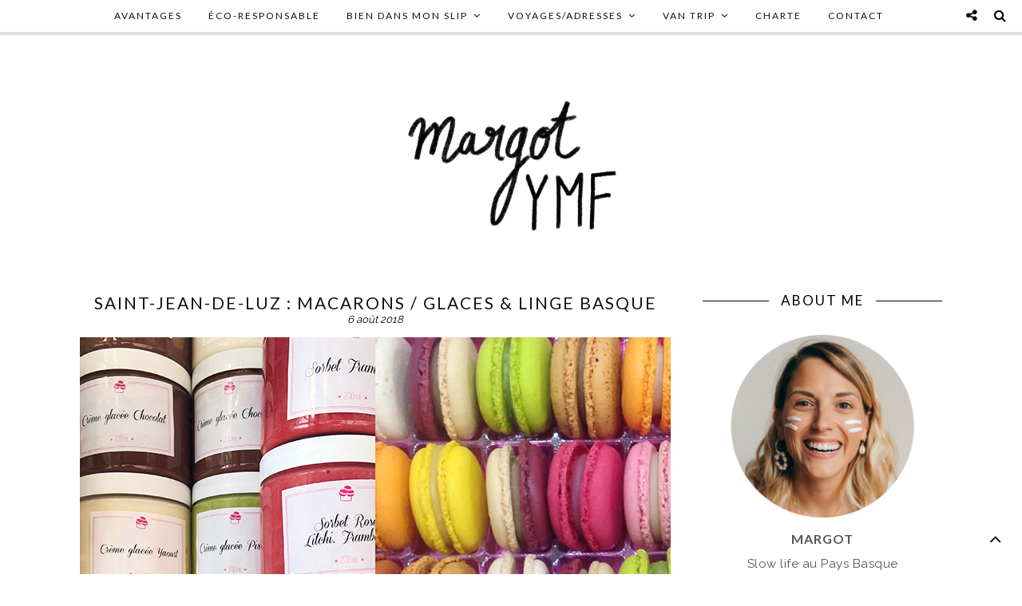

--- FILE ---
content_type: text/html; charset=UTF-8
request_url: https://www.youmakefashion.fr/2018/08/saint-jean-de-luz-boutique-de-linge-basque/
body_size: 18180
content:
<!DOCTYPE html>
<html lang="fr-FR">
<head>

<meta charset="UTF-8">
<meta http-equiv="X-UA-Compatible" content="IE=edge">
<meta name="viewport" content="width=device-width, initial-scale=1">

<title>SAINT-JEAN-DE-LUZ : MACARONS / GLACES &#038; LINGE BASQUE &#8211; MargotYMF</title>


<link rel="profile" href="https://gmpg.org/xfn/11" />

<link rel="alternate" type="application/rss+xml" title="MargotYMF RSS Feed" href="https://www.youmakefashion.fr/feed/" />
<link rel="alternate" type="application/atom+xml" title="MargotYMF Atom Feed" href="https://www.youmakefashion.fr/feed/atom/" />
<link rel="pingback" href="https://www.youmakefashion.fr/xmlrpc.php" />

        <!--noptimize-->
        <script type = "text/javascript">

            // 
            // Get screen dimensions, device pixel ration and set in a cookie.
            // 
            
                            var screen_width = screen.width;
            
            var devicePixelRatio = window.devicePixelRatio ? window.devicePixelRatio : 1;

            document.cookie = 'resolution=' + screen_width + ',' + devicePixelRatio + '; SameSite=Strict; path=/';

        </script> 
        <!--/noptimize--> <meta name='robots' content='max-image-preview:large' />
<link rel='dns-prefetch' href='//fonts.googleapis.com' />
<link rel="alternate" type="application/rss+xml" title="MargotYMF &raquo; Flux" href="https://www.youmakefashion.fr/feed/" />
<link rel="alternate" type="application/rss+xml" title="MargotYMF &raquo; Flux des commentaires" href="https://www.youmakefashion.fr/comments/feed/" />
<link rel="alternate" type="application/rss+xml" title="MargotYMF &raquo; SAINT-JEAN-DE-LUZ : MACARONS / GLACES &#038; LINGE BASQUE Flux des commentaires" href="https://www.youmakefashion.fr/2018/08/saint-jean-de-luz-boutique-de-linge-basque/feed/" />
<script type="text/javascript">
window._wpemojiSettings = {"baseUrl":"https:\/\/s.w.org\/images\/core\/emoji\/14.0.0\/72x72\/","ext":".png","svgUrl":"https:\/\/s.w.org\/images\/core\/emoji\/14.0.0\/svg\/","svgExt":".svg","source":{"concatemoji":"https:\/\/www.youmakefashion.fr\/wp-includes\/js\/wp-emoji-release.min.js?ver=f61737e5300773234012a1ac739f80b2"}};
/*! This file is auto-generated */
!function(e,a,t){var n,r,o,i=a.createElement("canvas"),p=i.getContext&&i.getContext("2d");function s(e,t){var a=String.fromCharCode,e=(p.clearRect(0,0,i.width,i.height),p.fillText(a.apply(this,e),0,0),i.toDataURL());return p.clearRect(0,0,i.width,i.height),p.fillText(a.apply(this,t),0,0),e===i.toDataURL()}function c(e){var t=a.createElement("script");t.src=e,t.defer=t.type="text/javascript",a.getElementsByTagName("head")[0].appendChild(t)}for(o=Array("flag","emoji"),t.supports={everything:!0,everythingExceptFlag:!0},r=0;r<o.length;r++)t.supports[o[r]]=function(e){if(p&&p.fillText)switch(p.textBaseline="top",p.font="600 32px Arial",e){case"flag":return s([127987,65039,8205,9895,65039],[127987,65039,8203,9895,65039])?!1:!s([55356,56826,55356,56819],[55356,56826,8203,55356,56819])&&!s([55356,57332,56128,56423,56128,56418,56128,56421,56128,56430,56128,56423,56128,56447],[55356,57332,8203,56128,56423,8203,56128,56418,8203,56128,56421,8203,56128,56430,8203,56128,56423,8203,56128,56447]);case"emoji":return!s([129777,127995,8205,129778,127999],[129777,127995,8203,129778,127999])}return!1}(o[r]),t.supports.everything=t.supports.everything&&t.supports[o[r]],"flag"!==o[r]&&(t.supports.everythingExceptFlag=t.supports.everythingExceptFlag&&t.supports[o[r]]);t.supports.everythingExceptFlag=t.supports.everythingExceptFlag&&!t.supports.flag,t.DOMReady=!1,t.readyCallback=function(){t.DOMReady=!0},t.supports.everything||(n=function(){t.readyCallback()},a.addEventListener?(a.addEventListener("DOMContentLoaded",n,!1),e.addEventListener("load",n,!1)):(e.attachEvent("onload",n),a.attachEvent("onreadystatechange",function(){"complete"===a.readyState&&t.readyCallback()})),(e=t.source||{}).concatemoji?c(e.concatemoji):e.wpemoji&&e.twemoji&&(c(e.twemoji),c(e.wpemoji)))}(window,document,window._wpemojiSettings);
</script>
<style type="text/css">
img.wp-smiley,
img.emoji {
	display: inline !important;
	border: none !important;
	box-shadow: none !important;
	height: 1em !important;
	width: 1em !important;
	margin: 0 0.07em !important;
	vertical-align: -0.1em !important;
	background: none !important;
	padding: 0 !important;
}
</style>
	<link rel='stylesheet' id='wp-block-library-css' href='https://www.youmakefashion.fr/wp-includes/css/dist/block-library/style.min.css?ver=f61737e5300773234012a1ac739f80b2' type='text/css' media='all' />
<style id='wp-block-library-inline-css' type='text/css'>
.has-text-align-justify{text-align:justify;}
</style>
<link rel='stylesheet' id='mediaelement-css' href='https://www.youmakefashion.fr/wp-includes/js/mediaelement/mediaelementplayer-legacy.min.css?ver=4.2.17' type='text/css' media='all' />
<link rel='stylesheet' id='wp-mediaelement-css' href='https://www.youmakefashion.fr/wp-includes/js/mediaelement/wp-mediaelement.min.css?ver=f61737e5300773234012a1ac739f80b2' type='text/css' media='all' />
<link rel='stylesheet' id='classic-theme-styles-css' href='https://www.youmakefashion.fr/wp-includes/css/classic-themes.min.css?ver=1' type='text/css' media='all' />
<style id='global-styles-inline-css' type='text/css'>
body{--wp--preset--color--black: #000000;--wp--preset--color--cyan-bluish-gray: #abb8c3;--wp--preset--color--white: #ffffff;--wp--preset--color--pale-pink: #f78da7;--wp--preset--color--vivid-red: #cf2e2e;--wp--preset--color--luminous-vivid-orange: #ff6900;--wp--preset--color--luminous-vivid-amber: #fcb900;--wp--preset--color--light-green-cyan: #7bdcb5;--wp--preset--color--vivid-green-cyan: #00d084;--wp--preset--color--pale-cyan-blue: #8ed1fc;--wp--preset--color--vivid-cyan-blue: #0693e3;--wp--preset--color--vivid-purple: #9b51e0;--wp--preset--gradient--vivid-cyan-blue-to-vivid-purple: linear-gradient(135deg,rgba(6,147,227,1) 0%,rgb(155,81,224) 100%);--wp--preset--gradient--light-green-cyan-to-vivid-green-cyan: linear-gradient(135deg,rgb(122,220,180) 0%,rgb(0,208,130) 100%);--wp--preset--gradient--luminous-vivid-amber-to-luminous-vivid-orange: linear-gradient(135deg,rgba(252,185,0,1) 0%,rgba(255,105,0,1) 100%);--wp--preset--gradient--luminous-vivid-orange-to-vivid-red: linear-gradient(135deg,rgba(255,105,0,1) 0%,rgb(207,46,46) 100%);--wp--preset--gradient--very-light-gray-to-cyan-bluish-gray: linear-gradient(135deg,rgb(238,238,238) 0%,rgb(169,184,195) 100%);--wp--preset--gradient--cool-to-warm-spectrum: linear-gradient(135deg,rgb(74,234,220) 0%,rgb(151,120,209) 20%,rgb(207,42,186) 40%,rgb(238,44,130) 60%,rgb(251,105,98) 80%,rgb(254,248,76) 100%);--wp--preset--gradient--blush-light-purple: linear-gradient(135deg,rgb(255,206,236) 0%,rgb(152,150,240) 100%);--wp--preset--gradient--blush-bordeaux: linear-gradient(135deg,rgb(254,205,165) 0%,rgb(254,45,45) 50%,rgb(107,0,62) 100%);--wp--preset--gradient--luminous-dusk: linear-gradient(135deg,rgb(255,203,112) 0%,rgb(199,81,192) 50%,rgb(65,88,208) 100%);--wp--preset--gradient--pale-ocean: linear-gradient(135deg,rgb(255,245,203) 0%,rgb(182,227,212) 50%,rgb(51,167,181) 100%);--wp--preset--gradient--electric-grass: linear-gradient(135deg,rgb(202,248,128) 0%,rgb(113,206,126) 100%);--wp--preset--gradient--midnight: linear-gradient(135deg,rgb(2,3,129) 0%,rgb(40,116,252) 100%);--wp--preset--duotone--dark-grayscale: url('#wp-duotone-dark-grayscale');--wp--preset--duotone--grayscale: url('#wp-duotone-grayscale');--wp--preset--duotone--purple-yellow: url('#wp-duotone-purple-yellow');--wp--preset--duotone--blue-red: url('#wp-duotone-blue-red');--wp--preset--duotone--midnight: url('#wp-duotone-midnight');--wp--preset--duotone--magenta-yellow: url('#wp-duotone-magenta-yellow');--wp--preset--duotone--purple-green: url('#wp-duotone-purple-green');--wp--preset--duotone--blue-orange: url('#wp-duotone-blue-orange');--wp--preset--font-size--small: 13px;--wp--preset--font-size--medium: 20px;--wp--preset--font-size--large: 36px;--wp--preset--font-size--x-large: 42px;--wp--preset--spacing--20: 0.44rem;--wp--preset--spacing--30: 0.67rem;--wp--preset--spacing--40: 1rem;--wp--preset--spacing--50: 1.5rem;--wp--preset--spacing--60: 2.25rem;--wp--preset--spacing--70: 3.38rem;--wp--preset--spacing--80: 5.06rem;}:where(.is-layout-flex){gap: 0.5em;}body .is-layout-flow > .alignleft{float: left;margin-inline-start: 0;margin-inline-end: 2em;}body .is-layout-flow > .alignright{float: right;margin-inline-start: 2em;margin-inline-end: 0;}body .is-layout-flow > .aligncenter{margin-left: auto !important;margin-right: auto !important;}body .is-layout-constrained > .alignleft{float: left;margin-inline-start: 0;margin-inline-end: 2em;}body .is-layout-constrained > .alignright{float: right;margin-inline-start: 2em;margin-inline-end: 0;}body .is-layout-constrained > .aligncenter{margin-left: auto !important;margin-right: auto !important;}body .is-layout-constrained > :where(:not(.alignleft):not(.alignright):not(.alignfull)){max-width: var(--wp--style--global--content-size);margin-left: auto !important;margin-right: auto !important;}body .is-layout-constrained > .alignwide{max-width: var(--wp--style--global--wide-size);}body .is-layout-flex{display: flex;}body .is-layout-flex{flex-wrap: wrap;align-items: center;}body .is-layout-flex > *{margin: 0;}:where(.wp-block-columns.is-layout-flex){gap: 2em;}.has-black-color{color: var(--wp--preset--color--black) !important;}.has-cyan-bluish-gray-color{color: var(--wp--preset--color--cyan-bluish-gray) !important;}.has-white-color{color: var(--wp--preset--color--white) !important;}.has-pale-pink-color{color: var(--wp--preset--color--pale-pink) !important;}.has-vivid-red-color{color: var(--wp--preset--color--vivid-red) !important;}.has-luminous-vivid-orange-color{color: var(--wp--preset--color--luminous-vivid-orange) !important;}.has-luminous-vivid-amber-color{color: var(--wp--preset--color--luminous-vivid-amber) !important;}.has-light-green-cyan-color{color: var(--wp--preset--color--light-green-cyan) !important;}.has-vivid-green-cyan-color{color: var(--wp--preset--color--vivid-green-cyan) !important;}.has-pale-cyan-blue-color{color: var(--wp--preset--color--pale-cyan-blue) !important;}.has-vivid-cyan-blue-color{color: var(--wp--preset--color--vivid-cyan-blue) !important;}.has-vivid-purple-color{color: var(--wp--preset--color--vivid-purple) !important;}.has-black-background-color{background-color: var(--wp--preset--color--black) !important;}.has-cyan-bluish-gray-background-color{background-color: var(--wp--preset--color--cyan-bluish-gray) !important;}.has-white-background-color{background-color: var(--wp--preset--color--white) !important;}.has-pale-pink-background-color{background-color: var(--wp--preset--color--pale-pink) !important;}.has-vivid-red-background-color{background-color: var(--wp--preset--color--vivid-red) !important;}.has-luminous-vivid-orange-background-color{background-color: var(--wp--preset--color--luminous-vivid-orange) !important;}.has-luminous-vivid-amber-background-color{background-color: var(--wp--preset--color--luminous-vivid-amber) !important;}.has-light-green-cyan-background-color{background-color: var(--wp--preset--color--light-green-cyan) !important;}.has-vivid-green-cyan-background-color{background-color: var(--wp--preset--color--vivid-green-cyan) !important;}.has-pale-cyan-blue-background-color{background-color: var(--wp--preset--color--pale-cyan-blue) !important;}.has-vivid-cyan-blue-background-color{background-color: var(--wp--preset--color--vivid-cyan-blue) !important;}.has-vivid-purple-background-color{background-color: var(--wp--preset--color--vivid-purple) !important;}.has-black-border-color{border-color: var(--wp--preset--color--black) !important;}.has-cyan-bluish-gray-border-color{border-color: var(--wp--preset--color--cyan-bluish-gray) !important;}.has-white-border-color{border-color: var(--wp--preset--color--white) !important;}.has-pale-pink-border-color{border-color: var(--wp--preset--color--pale-pink) !important;}.has-vivid-red-border-color{border-color: var(--wp--preset--color--vivid-red) !important;}.has-luminous-vivid-orange-border-color{border-color: var(--wp--preset--color--luminous-vivid-orange) !important;}.has-luminous-vivid-amber-border-color{border-color: var(--wp--preset--color--luminous-vivid-amber) !important;}.has-light-green-cyan-border-color{border-color: var(--wp--preset--color--light-green-cyan) !important;}.has-vivid-green-cyan-border-color{border-color: var(--wp--preset--color--vivid-green-cyan) !important;}.has-pale-cyan-blue-border-color{border-color: var(--wp--preset--color--pale-cyan-blue) !important;}.has-vivid-cyan-blue-border-color{border-color: var(--wp--preset--color--vivid-cyan-blue) !important;}.has-vivid-purple-border-color{border-color: var(--wp--preset--color--vivid-purple) !important;}.has-vivid-cyan-blue-to-vivid-purple-gradient-background{background: var(--wp--preset--gradient--vivid-cyan-blue-to-vivid-purple) !important;}.has-light-green-cyan-to-vivid-green-cyan-gradient-background{background: var(--wp--preset--gradient--light-green-cyan-to-vivid-green-cyan) !important;}.has-luminous-vivid-amber-to-luminous-vivid-orange-gradient-background{background: var(--wp--preset--gradient--luminous-vivid-amber-to-luminous-vivid-orange) !important;}.has-luminous-vivid-orange-to-vivid-red-gradient-background{background: var(--wp--preset--gradient--luminous-vivid-orange-to-vivid-red) !important;}.has-very-light-gray-to-cyan-bluish-gray-gradient-background{background: var(--wp--preset--gradient--very-light-gray-to-cyan-bluish-gray) !important;}.has-cool-to-warm-spectrum-gradient-background{background: var(--wp--preset--gradient--cool-to-warm-spectrum) !important;}.has-blush-light-purple-gradient-background{background: var(--wp--preset--gradient--blush-light-purple) !important;}.has-blush-bordeaux-gradient-background{background: var(--wp--preset--gradient--blush-bordeaux) !important;}.has-luminous-dusk-gradient-background{background: var(--wp--preset--gradient--luminous-dusk) !important;}.has-pale-ocean-gradient-background{background: var(--wp--preset--gradient--pale-ocean) !important;}.has-electric-grass-gradient-background{background: var(--wp--preset--gradient--electric-grass) !important;}.has-midnight-gradient-background{background: var(--wp--preset--gradient--midnight) !important;}.has-small-font-size{font-size: var(--wp--preset--font-size--small) !important;}.has-medium-font-size{font-size: var(--wp--preset--font-size--medium) !important;}.has-large-font-size{font-size: var(--wp--preset--font-size--large) !important;}.has-x-large-font-size{font-size: var(--wp--preset--font-size--x-large) !important;}
.wp-block-navigation a:where(:not(.wp-element-button)){color: inherit;}
:where(.wp-block-columns.is-layout-flex){gap: 2em;}
.wp-block-pullquote{font-size: 1.5em;line-height: 1.6;}
</style>
<link rel='stylesheet' id='pc_google_analytics-frontend-css' href='https://www.youmakefashion.fr/wp-content/plugins/pc-google-analytics/assets/css/frontend.css?ver=1.0.0' type='text/css' media='all' />
<link rel='stylesheet' id='qb_style-css' href='https://www.youmakefashion.fr/wp-content/themes/test1/style.css?ver=f61737e5300773234012a1ac739f80b2' type='text/css' media='all' />
<link rel='stylesheet' id='fontawesome-css-css' href='https://www.youmakefashion.fr/wp-content/themes/test1/css/font-awesome.min.css?ver=f61737e5300773234012a1ac739f80b2' type='text/css' media='all' />
<link rel='stylesheet' id='bxslider-css-css' href='https://www.youmakefashion.fr/wp-content/themes/test1/css/jquery.bxslider.css?ver=f61737e5300773234012a1ac739f80b2' type='text/css' media='all' />
<link rel='stylesheet' id='owl-css-css' href='https://www.youmakefashion.fr/wp-content/themes/test1/css/owl.carousel.css?ver=f61737e5300773234012a1ac739f80b2' type='text/css' media='all' />
<link rel='stylesheet' id='owl-theme-css-css' href='https://www.youmakefashion.fr/wp-content/themes/test1/css/owl.theme.css?ver=f61737e5300773234012a1ac739f80b2' type='text/css' media='all' />
<link rel='stylesheet' id='responsive-css' href='https://www.youmakefashion.fr/wp-content/themes/test1/css/responsive.css?ver=f61737e5300773234012a1ac739f80b2' type='text/css' media='all' />
<link rel='stylesheet' id='default_body_font-css' href='https://fonts.googleapis.com/css?family=Raleway%3A400%2C300%2C500%2C600%2C700&#038;ver=f61737e5300773234012a1ac739f80b2' type='text/css' media='all' />
<link rel='stylesheet' id='default_heading_font-css' href='https://fonts.googleapis.com/css?family=Lato%3A400%2C300italic%2C300%2C400italic%2C700%2C700italic&#038;subset=latin%2Clatin-ext&#038;ver=f61737e5300773234012a1ac739f80b2' type='text/css' media='all' />
<link rel='stylesheet' id='default_google_font_3-css' href='https://fonts.googleapis.com/css?family=Josefin+Sans%3A300%2C300italic%2C400%2C400italic%2C600%2C600italic%2C700%2C700italic&#038;subset=latin%2Clatin-ext&#038;ver=f61737e5300773234012a1ac739f80b2' type='text/css' media='all' />
<link rel='stylesheet' id='youtube-channel-gallery-css' href='https://www.youmakefashion.fr/wp-content/plugins/youtube-channel-gallery/styles.css?ver=f61737e5300773234012a1ac739f80b2' type='text/css' media='all' />
<link rel='stylesheet' id='jquery.magnific-popup-css' href='https://www.youmakefashion.fr/wp-content/plugins/youtube-channel-gallery/magnific-popup.css?ver=f61737e5300773234012a1ac739f80b2' type='text/css' media='all' />
<link rel='stylesheet' id='social-logos-css' href='https://www.youmakefashion.fr/wp-content/plugins/jetpack/_inc/social-logos/social-logos.min.css?ver=11.5.3' type='text/css' media='all' />
<link rel='stylesheet' id='jetpack_css-css' href='https://www.youmakefashion.fr/wp-content/plugins/jetpack/css/jetpack.css?ver=11.5.3' type='text/css' media='all' />
<script type='text/javascript' src='https://www.youmakefashion.fr/wp-includes/js/jquery/jquery.min.js?ver=3.6.1' id='jquery-core-js'></script>
<script type='text/javascript' src='https://www.youmakefashion.fr/wp-includes/js/jquery/jquery-migrate.min.js?ver=3.3.2' id='jquery-migrate-js'></script>
<script type='text/javascript' src='https://www.youmakefashion.fr/wp-content/plugins/pc-google-analytics/assets/js/frontend.min.js?ver=1.0.0' id='pc_google_analytics-frontend-js'></script>
<link rel="https://api.w.org/" href="https://www.youmakefashion.fr/wp-json/" /><link rel="alternate" type="application/json" href="https://www.youmakefashion.fr/wp-json/wp/v2/posts/15608" /><link rel="EditURI" type="application/rsd+xml" title="RSD" href="https://www.youmakefashion.fr/xmlrpc.php?rsd" />
<link rel="wlwmanifest" type="application/wlwmanifest+xml" href="https://www.youmakefashion.fr/wp-includes/wlwmanifest.xml" />

<link rel="canonical" href="https://www.youmakefashion.fr/2018/08/saint-jean-de-luz-boutique-de-linge-basque/" />
<link rel='shortlink' href='https://wp.me/p7mona-43K' />
<link rel="alternate" type="application/json+oembed" href="https://www.youmakefashion.fr/wp-json/oembed/1.0/embed?url=https%3A%2F%2Fwww.youmakefashion.fr%2F2018%2F08%2Fsaint-jean-de-luz-boutique-de-linge-basque%2F" />
<link rel="alternate" type="text/xml+oembed" href="https://www.youmakefashion.fr/wp-json/oembed/1.0/embed?url=https%3A%2F%2Fwww.youmakefashion.fr%2F2018%2F08%2Fsaint-jean-de-luz-boutique-de-linge-basque%2F&#038;format=xml" />
	<script>
		(function(i,s,o,g,r,a,m){i['GoogleAnalyticsObject']=r;i[r]=i[r]||function(){
		(i[r].q=i[r].q||[]).push(arguments)},i[r].l=1*new Date();a=s.createElement(o),
		m=s.getElementsByTagName(o)[0];a.async=1;a.src=g;m.parentNode.insertBefore(a,m)
		})(window,document,'script','//www.google-analytics.com/analytics.js','ga');
		
		ga('create', 'UA-18798775-1', 'auto');
		ga('send', 'pageview');
		
		</script>
<script type="text/javascript">
(function(url){
	if(/(?:Chrome\/26\.0\.1410\.63 Safari\/537\.31|WordfenceTestMonBot)/.test(navigator.userAgent)){ return; }
	var addEvent = function(evt, handler) {
		if (window.addEventListener) {
			document.addEventListener(evt, handler, false);
		} else if (window.attachEvent) {
			document.attachEvent('on' + evt, handler);
		}
	};
	var removeEvent = function(evt, handler) {
		if (window.removeEventListener) {
			document.removeEventListener(evt, handler, false);
		} else if (window.detachEvent) {
			document.detachEvent('on' + evt, handler);
		}
	};
	var evts = 'contextmenu dblclick drag dragend dragenter dragleave dragover dragstart drop keydown keypress keyup mousedown mousemove mouseout mouseover mouseup mousewheel scroll'.split(' ');
	var logHuman = function() {
		if (window.wfLogHumanRan) { return; }
		window.wfLogHumanRan = true;
		var wfscr = document.createElement('script');
		wfscr.type = 'text/javascript';
		wfscr.async = true;
		wfscr.src = url + '&r=' + Math.random();
		(document.getElementsByTagName('head')[0]||document.getElementsByTagName('body')[0]).appendChild(wfscr);
		for (var i = 0; i < evts.length; i++) {
			removeEvent(evts[i], logHuman);
		}
	};
	for (var i = 0; i < evts.length; i++) {
		addEvent(evts[i], logHuman);
	}
})('//www.youmakefashion.fr/?wordfence_lh=1&hid=E9D507106DBD9DE16F2E9A795EB0B35D');
</script><script type="text/javascript">
	window._wp_rp_static_base_url = 'https://wprp.zemanta.com/static/';
	window._wp_rp_wp_ajax_url = "https://www.youmakefashion.fr/wp-admin/admin-ajax.php";
	window._wp_rp_plugin_version = '3.6.1';
	window._wp_rp_post_id = '15608';
	window._wp_rp_num_rel_posts = '3';
	window._wp_rp_thumbnails = true;
	window._wp_rp_post_title = 'SAINT-JEAN-DE-LUZ+%3A+MACARONS+%2F+GLACES+%26+LINGE+BASQUE';
	window._wp_rp_post_tags = ['bonne+adresse', 'city+guide', 'glaces', 'macaron', 'macarons', 'pays+basque', 'saint-jean-de-luz', 'shopping', 'voyages', 'de', 'hugo', 'dan', 'jai', 'macaron', 'le', 'maison', 'ubuntu', 'basqu', 'emili', 'pot', 'saint', 'ell', 'ramen', 'parfum'];
	window._wp_rp_promoted_content = true;
</script>
<link rel="stylesheet" href="https://www.youmakefashion.fr/wp-content/plugins/wordpress-23-related-posts-plugin/static/themes/vertical.css?version=3.6.1" />
    <style type="text/css">
	
		#logo { padding-top:10px; padding-bottom:10px; }
				
				.show-search #searchform input#s { background:; border-color:;}
				#nav-wrapper .menu li a:hover, #nav-wrapper .menu > li.menu-item-has-children > a:hover:after {  color:#000000; }
		
		#nav-wrapper .menu .sub-menu, #nav-wrapper .menu .children { background: ; }
		#nav-wrapper ul.menu ul a, #nav-wrapper .menu ul ul a, #nav-wrapper .menu > li.menu-item-has-children > a:after {  color:#000000; }
		#nav-wrapper ul.menu ul a:hover, #nav-wrapper .menu ul ul a:hover { color: ; background:#000000; }
		#nav-wrapper .menu .sub-menu, #nav-wrapper .menu .children { border-top-color: #000000; }

		.slicknav_nav { background:; }
		.slicknav_nav a { color:; }
		.slicknav_menu .slicknav_icon-bar { background-color:; }
		.slicknav_menu .slicknav_menutxt { color:; }
		.slicknav_nav li a:hover, .slicknav_nav a:hover { background:; }
		.slicknav_nav li a:hover, .slicknav_nav a:hover { color:; }
		.slicknav_nav li { border-color:; }
		
		#top-social .show-social a { color:; }
		#top-social .social i { color:; }
		#top-social .show-social a:hover { background:; }
		#top-social .show-social a:hover { border-color:; }
		#top-social .show-social a:hover { color:; }
		#top-search i { color:#000000; }
		.show-search #searchform input#s { color:#000000; }
		
		.widget-title { color: #000000;}
		.widget-title:after { background-color:#000000; }
		.social-widget a i { color:#ffffff; }
		.social-widget a i { border-color:#ffffff; }
		.widget-social a { color:#ffffff; }
		.social-widget a i:hover { background:#ffffff; }
		.social-widget a i:hover { border-color:#ffffff; }
		.widget-social a:hover { color:#000000; }
		
		#footer-social { background:#000000; }
		#footer-social a { color:#ffffff; }
		#footer-social a:hover { color:#020202; }
		#footer-social { border-color:; }
		.copyright { color:; }
		.copyright a { color:#020202; }
		
		.post-header h2 a, .post-header h1, .overlay h2 a, .widget ul.lastest_news li a, .widget_recent_entries a, .widget_recent_comments ul li > a { color:; }
		.post-share .cat a, .post-share .cat, .list-item .cat a, .list-item .cat, .grid-item .post-footer .cat a, .grid-item .post-footer .cat { color:; }
		.post-date { color:#020202; }
		.post-entry p { color:#070707; }
		.post-entry h1, .post-entry h2, .post-entry h3, .post-entry h4, .post-entry h5, .post-entry h6 { color:#0a0a0a; }
		.more-link { color:; }
		.post-share-box.share-buttons a i { color:#ffffff; }
		.post-share-box.share-buttons a i { border-color:; }
		.post-share-box.share-buttons a i:hover { color:; }
		.post-share-box.share-buttons a i:hover { background-color:#f39d94; }
		.post-share-box.share-buttons a i:hover { border-color:#f39d94; }
		
		.widget_mc4wp_form_widget { background:; }
		.mc4wp-form label { color:; }
		.mc4wp-form button, .mc4wp-form input[type=button], .mc4wp-form input[type=submit] { background:; color:; }
		.mc4wp-form button:hover, .mc4wp-form input[type=button]:hover, .mc4wp-form input[type=submit]:hover { background:#f39d94; color:; }
		
		.widget .tagcloud a, .widget ul li a, .author-content h5 a, .author-content .author-social, .post-pagination .post-prev a:hover, .post-pagination .post-next a:hover, .backtotop, .backtotop a { color:#000000; }
		.featured-area-carousel .feat-more, .post-tags a:hover, #owl-demo .item .feat-overlay .cat a, .widget .tagcloud a:hover, .pagination a:hover, .backtotop:hover, .backtotop a:hover {background-color:#000000;}
		#sidebar .widget h4.widget-title:before, .pagination a:hover { border-color:#000000; }
		a, .author-content h5 a:hover, .author-content .author-social:hover { color:#000000; }
		a:hover { color:; }

				.home .feat-overlay {display: none;}
		
				
				.pagination a:hover {
opacity:0.1;
}				
    </style>


    
<!-- Jetpack Open Graph Tags -->
<meta property="og:type" content="article" />
<meta property="og:title" content="SAINT-JEAN-DE-LUZ : MACARONS / GLACES &#038; LINGE BASQUE" />
<meta property="og:url" content="https://www.youmakefashion.fr/2018/08/saint-jean-de-luz-boutique-de-linge-basque/" />
<meta property="og:description" content="On trouve beaucoup de magasins de linge basque à Saint-Jean-de-Luz mais j&rsquo;ai sans hésitation choisi de vous parler de celui-ci : la Gachucha. Cette boutique est une histoire de famille depuis…" />
<meta property="article:published_time" content="2018-08-06T09:42:44+00:00" />
<meta property="article:modified_time" content="2018-08-08T11:03:55+00:00" />
<meta property="og:site_name" content="MargotYMF" />
<meta property="og:image" content="https://www.youmakefashion.fr/wp-content/uploads/2011/08/DSC9056.jpg" />
<meta property="og:image:width" content="740" />
<meta property="og:image:height" content="494" />
<meta property="og:image:alt" content="" />
<meta property="og:locale" content="fr_FR" />
<meta name="twitter:text:title" content="SAINT-JEAN-DE-LUZ : MACARONS / GLACES &#038; LINGE BASQUE" />
<meta name="twitter:image" content="https://www.youmakefashion.fr/wp-content/uploads/2011/08/DSC9056.jpg?w=640" />
<meta name="twitter:card" content="summary_large_image" />

<!-- End Jetpack Open Graph Tags -->
<link rel="icon" href="https://www.youmakefashion.fr/wp-content/uploads/2016/02/cropped-Capture-d’écran-2016-02-10-à-17.16.24-150x150.png" sizes="32x32" />
<link rel="icon" href="https://www.youmakefashion.fr/wp-content/uploads/2016/02/cropped-Capture-d’écran-2016-02-10-à-17.16.24-300x300.png" sizes="192x192" />
<link rel="apple-touch-icon" href="https://www.youmakefashion.fr/wp-content/uploads/2016/02/cropped-Capture-d’écran-2016-02-10-à-17.16.24-300x300.png" />
<meta name="msapplication-TileImage" content="https://www.youmakefashion.fr/wp-content/uploads/2016/02/cropped-Capture-d’écran-2016-02-10-à-17.16.24-300x300.png" />
<style id="sccss">.widget-social {
    text-align: center;
    background-image: url(https://www.youmakefashion.fr/wp-content/uploads/2016/02/essaitachev2.jpg);
    background-repeat: no-repeat;
    background-position: right top;
    /* padding-bottom: 3%; */
    padding-top: 6%;
    margin-top: 5px;
}</style><script>
  (function(i,s,o,g,r,a,m){i['GoogleAnalyticsObject']=r;i[r]=i[r]||function(){
  (i[r].q=i[r].q||[]).push(arguments)},i[r].l=1*new Date();a=s.createElement(o),
  m=s.getElementsByTagName(o)[0];a.async=1;a.src=g;m.parentNode.insertBefore(a,m)
  })(window,document,'script','//www.google-analytics.com/analytics.js','ga');

  ga('create', 'UA-18798775-1', 'auto');
  ga('send', 'pageview');

</script>

</head>

<body data-rsssl=1 class="post-template-default single single-post postid-15608 single-format-standard">

<div id="top-bar">

<div class="container2">

<div id="nav-wrapper">
<ul id="menu-menu-principal" class="menu"><li id="menu-item-25165" class="menu-item menu-item-type-post_type menu-item-object-page menu-item-25165"><a href="https://www.youmakefashion.fr/avantages/">AVANTAGES</a></li>
<li id="menu-item-26718" class="menu-item menu-item-type-custom menu-item-object-custom menu-item-26718"><a href="https://www.youmakefashion.fr/tag/eco-responsable/">ÉCO-RESPONSABLE</a></li>
<li id="menu-item-19483" class="menu-item menu-item-type-custom menu-item-object-custom menu-item-has-children menu-item-19483"><a href="https://www.youmakefashion.fr/tag/bien-dans-mon-slip/">BIEN DANS MON SLIP</a>
<ul class="sub-menu">
	<li id="menu-item-23099" class="menu-item menu-item-type-custom menu-item-object-custom menu-item-23099"><a href="https://www.youmakefashion.fr/tag/adresse-healthy/">Adresses HEALTHY</a></li>
	<li id="menu-item-20244" class="menu-item menu-item-type-custom menu-item-object-custom menu-item-20244"><a href="https://www.youmakefashion.fr/tag/reequilibrage-alimentaire/">RÉÉQUILIBRAGE ALIMENTAIRE</a></li>
	<li id="menu-item-20245" class="menu-item menu-item-type-custom menu-item-object-custom menu-item-20245"><a href="https://www.youmakefashion.fr/tag/conseils-equilibres/">CONSEILS ÉQUILIBRÉS</a></li>
	<li id="menu-item-20246" class="menu-item menu-item-type-custom menu-item-object-custom menu-item-20246"><a href="https://www.youmakefashion.fr/tag/recette-equilibree/">RECETTES ÉQUILIBRÉES</a></li>
	<li id="menu-item-13728" class="menu-item menu-item-type-taxonomy menu-item-object-category menu-item-13728"><a href="https://www.youmakefashion.fr/category/sport/">SPORT</a></li>
</ul>
</li>
<li id="menu-item-13146" class="menu-item menu-item-type-custom menu-item-object-custom menu-item-has-children menu-item-13146"><a href="https://www.youmakefashion.fr/tag/city-guide/">VOYAGES/ADRESSES</a>
<ul class="sub-menu">
	<li id="menu-item-13156" class="menu-item menu-item-type-custom menu-item-object-custom menu-item-has-children menu-item-13156"><a href="https://www.youmakefashion.fr/tag/pays-basque/">PAYS BASQUE</a>
	<ul class="sub-menu">
		<li id="menu-item-21910" class="menu-item menu-item-type-custom menu-item-object-custom menu-item-21910"><a href="https://www.youmakefashion.fr/tag/saint-jean-de-luz/">Saint-Jean-de-Luz</a></li>
		<li id="menu-item-24435" class="menu-item menu-item-type-custom menu-item-object-custom menu-item-24435"><a href="https://www.youmakefashion.fr/tag/ciboure/">Ciboure</a></li>
		<li id="menu-item-21911" class="menu-item menu-item-type-custom menu-item-object-custom menu-item-21911"><a href="https://www.youmakefashion.fr/tag/guethary/">Guethary</a></li>
		<li id="menu-item-25709" class="menu-item menu-item-type-custom menu-item-object-custom menu-item-25709"><a href="https://www.youmakefashion.fr/tag/bidart/">Bidart</a></li>
		<li id="menu-item-26839" class="menu-item menu-item-type-custom menu-item-object-custom menu-item-26839"><a href="https://www.youmakefashion.fr/tag/anglet/">Anglet</a></li>
		<li id="menu-item-21913" class="menu-item menu-item-type-custom menu-item-object-custom menu-item-21913"><a href="https://www.youmakefashion.fr/tag/biarritz/">Biarritz</a></li>
		<li id="menu-item-25708" class="menu-item menu-item-type-custom menu-item-object-custom menu-item-25708"><a href="https://www.youmakefashion.fr/tag/bayonne/">Bayonne</a></li>
		<li id="menu-item-21912" class="menu-item menu-item-type-custom menu-item-object-custom menu-item-21912"><a href="https://www.youmakefashion.fr/tag/san-sebastian/">San Sebastian</a></li>
		<li id="menu-item-26867" class="menu-item menu-item-type-custom menu-item-object-custom menu-item-26867"><a href="https://www.youmakefashion.fr/tag/hossegor/">et Hossegor</a></li>
	</ul>
</li>
	<li id="menu-item-13258" class="menu-item menu-item-type-custom menu-item-object-custom menu-item-has-children menu-item-13258"><a href="#">EUROPE</a>
	<ul class="sub-menu">
		<li id="menu-item-24952" class="menu-item menu-item-type-custom menu-item-object-custom menu-item-has-children menu-item-24952"><a href="https://www.youmakefashion.fr/tag/france/">FRANCE</a>
		<ul class="sub-menu">
			<li id="menu-item-13237" class="menu-item menu-item-type-custom menu-item-object-custom menu-item-13237"><a href="https://www.youmakefashion.fr/tag/paris">PARIS</a></li>
			<li id="menu-item-26868" class="menu-item menu-item-type-custom menu-item-object-custom menu-item-26868"><a href="https://www.youmakefashion.fr/tag/pays-basque/">PAYS BASQUE</a></li>
			<li id="menu-item-13243" class="menu-item menu-item-type-custom menu-item-object-custom menu-item-13243"><a href="https://www.youmakefashion.fr/tag/corse/">CORSE</a></li>
			<li id="menu-item-24953" class="menu-item menu-item-type-custom menu-item-object-custom menu-item-24953"><a href="https://www.youmakefashion.fr/tag/alsace/">ALSACE</a></li>
			<li id="menu-item-24980" class="menu-item menu-item-type-custom menu-item-object-custom menu-item-24980"><a href="https://www.youmakefashion.fr/tag/val-de-loire/">VAL DE LOIRE</a></li>
			<li id="menu-item-24985" class="menu-item menu-item-type-custom menu-item-object-custom menu-item-24985"><a href="https://www.youmakefashion.fr/2020/08/road-trip-en-van-luberon-et-provence-itineraire/">PROVENCE</a></li>
			<li id="menu-item-24981" class="menu-item menu-item-type-custom menu-item-object-custom menu-item-24981"><a href="https://www.youmakefashion.fr/tag/herault/">HÉRAULT</a></li>
			<li id="menu-item-24982" class="menu-item menu-item-type-custom menu-item-object-custom menu-item-24982"><a href="https://www.youmakefashion.fr/2022/06/van-trip-dans-le-perigord/">PÉRIGORD</a></li>
			<li id="menu-item-25710" class="menu-item menu-item-type-custom menu-item-object-custom menu-item-25710"><a href="https://www.youmakefashion.fr/2023/04/week-end-a-annecy/">ANNECY</a></li>
			<li id="menu-item-25706" class="menu-item menu-item-type-custom menu-item-object-custom menu-item-25706"><a href="https://www.youmakefashion.fr/tag/bretagne/">BRETAGNE</a></li>
		</ul>
</li>
		<li id="menu-item-24945" class="menu-item menu-item-type-custom menu-item-object-custom menu-item-24945"><a href="https://www.youmakefashion.fr/tag/italie/">ITALIE</a></li>
		<li id="menu-item-13241" class="menu-item menu-item-type-custom menu-item-object-custom menu-item-13241"><a href="https://www.youmakefashion.fr/tag/espagne">ESPAGNE</a></li>
		<li id="menu-item-13254" class="menu-item menu-item-type-custom menu-item-object-custom menu-item-13254"><a href="https://www.youmakefashion.fr/tag/portugal/">PORTUGAL</a></li>
		<li id="menu-item-27126" class="menu-item menu-item-type-custom menu-item-object-custom menu-item-27126"><a href="https://www.youmakefashion.fr/tag/suisse/">SUISSE</a></li>
		<li id="menu-item-13242" class="menu-item menu-item-type-custom menu-item-object-custom menu-item-13242"><a href="https://www.youmakefashion.fr/tag/londres">LONDRES</a></li>
		<li id="menu-item-16186" class="menu-item menu-item-type-custom menu-item-object-custom menu-item-16186"><a href="https://www.youmakefashion.fr/tag/budaspest/">BUDAPEST</a></li>
		<li id="menu-item-13255" class="menu-item menu-item-type-custom menu-item-object-custom menu-item-13255"><a href="https://www.youmakefashion.fr/tag/istanbul/">ISTANBUL</a></li>
		<li id="menu-item-16188" class="menu-item menu-item-type-custom menu-item-object-custom menu-item-16188"><a href="https://www.youmakefashion.fr/tag/copenhague/">COPENHAGUE</a></li>
		<li id="menu-item-13246" class="menu-item menu-item-type-custom menu-item-object-custom menu-item-13246"><a href="https://www.youmakefashion.fr/tag/stockholm">STOCKHOLM</a></li>
		<li id="menu-item-13245" class="menu-item menu-item-type-custom menu-item-object-custom menu-item-13245"><a href="https://www.youmakefashion.fr/tag/amsterdam">AMSTERDAM</a></li>
		<li id="menu-item-13251" class="menu-item menu-item-type-custom menu-item-object-custom menu-item-13251"><a href="https://www.youmakefashion.fr/tag/grece/">GRÈCE</a></li>
		<li id="menu-item-22845" class="menu-item menu-item-type-custom menu-item-object-custom menu-item-22845"><a href="https://www.youmakefashion.fr/2018/10/week-end-a-francfort-en-amoureux-frankfurt/">FRANCFORT</a></li>
		<li id="menu-item-13248" class="menu-item menu-item-type-custom menu-item-object-custom menu-item-13248"><a href="https://www.youmakefashion.fr/tag/bruxelles/">BRUXELLES</a></li>
		<li id="menu-item-13247" class="menu-item menu-item-type-custom menu-item-object-custom menu-item-13247"><a href="https://www.youmakefashion.fr/tag/berlin/">BERLIN</a></li>
		<li id="menu-item-16189" class="menu-item menu-item-type-custom menu-item-object-custom menu-item-16189"><a href="https://www.youmakefashion.fr/tag/croatie/">CROATIE</a></li>
		<li id="menu-item-13250" class="menu-item menu-item-type-custom menu-item-object-custom menu-item-13250"><a href="https://www.youmakefashion.fr/tag/malte/">MALTE</a></li>
		<li id="menu-item-16765" class="menu-item menu-item-type-custom menu-item-object-custom menu-item-16765"><a href="https://www.youmakefashion.fr/tag/prague/">PRAGUE</a></li>
	</ul>
</li>
	<li id="menu-item-19147" class="menu-item menu-item-type-custom menu-item-object-custom menu-item-19147"><a href="https://www.youmakefashion.fr/tag/longyearbyen/">ARCTIQUE</a></li>
	<li id="menu-item-23100" class="menu-item menu-item-type-custom menu-item-object-custom menu-item-23100"><a href="https://www.youmakefashion.fr/tag/islande/">ISLANDE</a></li>
	<li id="menu-item-13239" class="menu-item menu-item-type-custom menu-item-object-custom menu-item-has-children menu-item-13239"><a href="https://www.youmakefashion.fr/tag/usa/">USA</a>
	<ul class="sub-menu">
		<li id="menu-item-24956" class="menu-item menu-item-type-custom menu-item-object-custom menu-item-24956"><a href="https://www.youmakefashion.fr/tag/californie/">CALIFORNIE</a></li>
		<li id="menu-item-24961" class="menu-item menu-item-type-custom menu-item-object-custom menu-item-24961"><a href="https://www.youmakefashion.fr/tag/parcs-nationaux/">Parcs Nationaux</a></li>
		<li id="menu-item-24955" class="menu-item menu-item-type-custom menu-item-object-custom menu-item-24955"><a href="https://www.youmakefashion.fr/tag/las-vegas/">LAS VEGAS</a></li>
		<li id="menu-item-24954" class="menu-item menu-item-type-custom menu-item-object-custom menu-item-24954"><a href="https://www.youmakefashion.fr/tag/new-york/">NEW YORK</a></li>
		<li id="menu-item-24960" class="menu-item menu-item-type-custom menu-item-object-custom menu-item-24960"><a href="https://www.youmakefashion.fr/tag/savannah/">SAVANNAH</a></li>
		<li id="menu-item-24959" class="menu-item menu-item-type-custom menu-item-object-custom menu-item-24959"><a href="https://www.youmakefashion.fr/tag/washington/">WASHINGTON</a></li>
		<li id="menu-item-24957" class="menu-item menu-item-type-custom menu-item-object-custom menu-item-24957"><a href="https://www.youmakefashion.fr/tag/baltimore/">BALTIMORE</a></li>
		<li id="menu-item-24958" class="menu-item menu-item-type-custom menu-item-object-custom menu-item-24958"><a href="https://www.youmakefashion.fr/tag/richmond/">RICHEMOND</a></li>
	</ul>
</li>
	<li id="menu-item-24963" class="menu-item menu-item-type-custom menu-item-object-custom menu-item-has-children menu-item-24963"><a href="https://www.youmakefashion.fr/tag/canada/">CANADA</a>
	<ul class="sub-menu">
		<li id="menu-item-13240" class="menu-item menu-item-type-custom menu-item-object-custom menu-item-13240"><a href="https://www.youmakefashion.fr/tag/montreal/">MONTRÉAL</a></li>
		<li id="menu-item-22846" class="menu-item menu-item-type-custom menu-item-object-custom menu-item-22846"><a href="https://www.youmakefashion.fr/tag/quebec/">QUEBEC</a></li>
		<li id="menu-item-24962" class="menu-item menu-item-type-custom menu-item-object-custom menu-item-24962"><a href="https://www.youmakefashion.fr/tag/toronto/">TORONTO</a></li>
	</ul>
</li>
	<li id="menu-item-19143" class="menu-item menu-item-type-custom menu-item-object-custom menu-item-has-children menu-item-19143"><a href="https://www.youmakefashion.fr/tag/asie/">ASIE</a>
	<ul class="sub-menu">
		<li id="menu-item-19144" class="menu-item menu-item-type-custom menu-item-object-custom menu-item-19144"><a href="https://www.youmakefashion.fr/tag/japon/">JAPON</a></li>
		<li id="menu-item-16190" class="menu-item menu-item-type-custom menu-item-object-custom menu-item-16190"><a href="https://www.youmakefashion.fr/tag/chine/">CHINE</a></li>
		<li id="menu-item-21914" class="menu-item menu-item-type-custom menu-item-object-custom menu-item-21914"><a href="https://www.youmakefashion.fr/tag/bali/">BALI</a></li>
		<li id="menu-item-23555" class="menu-item menu-item-type-custom menu-item-object-custom menu-item-23555"><a href="https://www.youmakefashion.fr/tag/inde/">INDE</a></li>
		<li id="menu-item-19145" class="menu-item menu-item-type-custom menu-item-object-custom menu-item-19145"><a href="https://www.youmakefashion.fr/2017/02/vlog-aventure-solidaire-au-cambodge/">CAMBODGE</a></li>
		<li id="menu-item-16187" class="menu-item menu-item-type-custom menu-item-object-custom menu-item-16187"><a href="https://www.youmakefashion.fr/tag/thailande/">THAÏLANDE</a></li>
		<li id="menu-item-13256" class="menu-item menu-item-type-custom menu-item-object-custom menu-item-13256"><a href="https://www.youmakefashion.fr/tag/malaisie/">MALAISIE</a></li>
		<li id="menu-item-23551" class="menu-item menu-item-type-custom menu-item-object-custom menu-item-23551"><a href="https://www.youmakefashion.fr/tag/singapour/">SINGAPOUR</a></li>
		<li id="menu-item-13257" class="menu-item menu-item-type-custom menu-item-object-custom menu-item-13257"><a href="https://www.youmakefashion.fr/tag/sri-lanka/">SRI LANKA</a></li>
		<li id="menu-item-24965" class="menu-item menu-item-type-custom menu-item-object-custom menu-item-24965"><a href="https://www.youmakefashion.fr/tag/coree-du-sud/">CORÉE DU SUD</a></li>
		<li id="menu-item-23553" class="menu-item menu-item-type-custom menu-item-object-custom menu-item-23553"><a href="https://www.youmakefashion.fr/tag/dubai/">DUBAI</a></li>
	</ul>
</li>
	<li id="menu-item-24964" class="menu-item menu-item-type-custom menu-item-object-custom menu-item-24964"><a href="https://www.youmakefashion.fr/tag/chili/">CHILI</a></li>
	<li id="menu-item-19146" class="menu-item menu-item-type-custom menu-item-object-custom menu-item-19146"><a href="https://www.youmakefashion.fr/2017/05/vlog-au-panama-on-se-detend/">PANAMA</a></li>
	<li id="menu-item-19149" class="menu-item menu-item-type-custom menu-item-object-custom menu-item-19149"><a href="https://www.youmakefashion.fr/2016/10/punta-cana-ma-destination-la-paradisiaque/">PUNTA CANA</a></li>
	<li id="menu-item-13252" class="menu-item menu-item-type-custom menu-item-object-custom menu-item-13252"><a href="https://www.youmakefashion.fr/tag/tunis/">TUNIS</a></li>
	<li id="menu-item-13253" class="menu-item menu-item-type-custom menu-item-object-custom menu-item-13253"><a href="https://www.youmakefashion.fr/tag/marrakech/">MARRAKECH</a></li>
</ul>
</li>
<li id="menu-item-24946" class="menu-item menu-item-type-custom menu-item-object-custom menu-item-has-children menu-item-24946"><a href="https://www.youmakefashion.fr/tag/van-trip/">VAN TRIP</a>
<ul class="sub-menu">
	<li id="menu-item-26678" class="menu-item menu-item-type-custom menu-item-object-custom menu-item-26678"><a href="https://www.youmakefashion.fr/tag/bretagne/">Bretagne</a></li>
	<li id="menu-item-25707" class="menu-item menu-item-type-custom menu-item-object-custom menu-item-25707"><a href="https://www.youmakefashion.fr/tag/cantabrie/">Cantabrie &#038; Asturies</a></li>
	<li id="menu-item-24987" class="menu-item menu-item-type-custom menu-item-object-custom menu-item-24987"><a href="https://www.youmakefashion.fr/2021/09/van-trip-en-corse/">Corse</a></li>
	<li id="menu-item-26679" class="menu-item menu-item-type-custom menu-item-object-custom menu-item-26679"><a href="https://www.youmakefashion.fr/2023/09/van-trip-en-galice-espagne/">Galice</a></li>
	<li id="menu-item-24992" class="menu-item menu-item-type-custom menu-item-object-custom menu-item-24992"><a href="https://www.youmakefashion.fr/2022/07/van-trip-dans-lherault/">Hérault</a></li>
	<li id="menu-item-24991" class="menu-item menu-item-type-custom menu-item-object-custom menu-item-24991"><a href="https://www.youmakefashion.fr/tag/van-trip-italie/">Italie</a></li>
	<li id="menu-item-24993" class="menu-item menu-item-type-custom menu-item-object-custom menu-item-24993"><a href="https://www.youmakefashion.fr/2022/06/van-trip-dans-le-perigord/">Périgord</a></li>
	<li id="menu-item-26680" class="menu-item menu-item-type-custom menu-item-object-custom menu-item-26680"><a href="https://www.youmakefashion.fr/2023/09/van-trip-nord-du-portugal-douro-porto-et-parc-national-de-peneda-geres/">Portugal</a></li>
	<li id="menu-item-24988" class="menu-item menu-item-type-custom menu-item-object-custom menu-item-24988"><a href="https://www.youmakefashion.fr/tag/provence/">Provence</a></li>
	<li id="menu-item-26681" class="menu-item menu-item-type-custom menu-item-object-custom menu-item-26681"><a href="https://www.youmakefashion.fr/tag/pyrenees/">Pyrénées</a></li>
	<li id="menu-item-27128" class="menu-item menu-item-type-custom menu-item-object-custom menu-item-27128"><a href="https://www.youmakefashion.fr/tag/savoie-haute-savoie/">(Haute) Savoie</a></li>
	<li id="menu-item-27127" class="menu-item menu-item-type-custom menu-item-object-custom menu-item-27127"><a href="https://www.youmakefashion.fr/tag/suisse/">Suisse</a></li>
	<li id="menu-item-24989" class="menu-item menu-item-type-custom menu-item-object-custom menu-item-24989"><a href="https://www.youmakefashion.fr/2021/07/van-life-les-essentiels/">Essentiels en van</a></li>
</ul>
</li>
<li id="menu-item-13121" class="menu-item menu-item-type-post_type menu-item-object-page menu-item-13121"><a href="https://www.youmakefashion.fr/faq/">CHARTE</a></li>
<li id="menu-item-13123" class="menu-item menu-item-type-post_type menu-item-object-page menu-item-13123"><a href="https://www.youmakefashion.fr/contactez-moi/">CONTACT</a></li>
</ul></div>

<div class="menu-mobile"></div>
<div id="top-social" >
<a href="#" class="social"><i class="fa fa-share-alt"></i></a>
<div class="show-social">
<a href="http://facebook.com/youmakefashion.blog" target="_blank"><i class="fa fa-facebook"></i></a><a href="http://twitter.com/youmakefashion" target="_blank"><i class="fa fa-twitter"></i></a><a href="http://instagram.com/margotymf" target="_blank"><i class="fa fa-instagram"></i></a><a href="http://pinterest.com/youmakefashion" target="_blank"><i class="fa fa-pinterest-p"></i></a><a href="http://youtube.com/youmakefashion" target="_blank"><i class="fa fa-youtube-play"></i></a></div>
</div>

<div id="top-search">
<div class="show-search">
<form role="search" method="get" id="searchform" action="https://www.youmakefashion.fr/">
		<input type="text" placeholder="‘Recherchez…’" name="s" id="s" />
</form></div>
<a href="#" class="search"><i class="fa fa-search"></i></a>
</div>
</div>
</div>
<header id="header" class="noslider">
<div class="container">
<div id="logo">
<h2><a href="https://www.youmakefashion.fr"><img src="https://www.youmakefashion.fr/wp-content/uploads/2023/10/Margot-YMF-2.png" alt="MargotYMF" /></a></h2>
</div>
</div>
</header>	
	<div class="container">
		
		<div id="content">
		
			<div id="main" >
			
								
					<article id="post-15608" class="post-15608 post type-post status-publish format-standard has-post-thumbnail hentry category-voyages tag-bonne-adresse tag-city-guide tag-glaces tag-macaron tag-macarons tag-pays-basque tag-saint-jean-de-luz tag-shopping">
<div class="post-inner">

		<div class="post-header">
			
							<h1>SAINT-JEAN-DE-LUZ : MACARONS / GLACES &#038; LINGE BASQUE</h1>
						
						<span class="post-date">6 août 2018</span>
				
		</div>
					
			
								
			
		<div class="post-entry">
			
						
				<p><img data-attachment-id="21845" data-permalink="https://www.youmakefashion.fr/2018/08/saint-jean-de-luz-boutique-de-linge-basque/processed-with-darkroom-513/" data-orig-file="https://www.youmakefashion.fr/wp-content/uploads/2011/08/IMG_3761-1.jpg" data-orig-size="740,740" data-comments-opened="1" data-image-meta="{&quot;aperture&quot;:&quot;0&quot;,&quot;credit&quot;:&quot;&quot;,&quot;camera&quot;:&quot;&quot;,&quot;caption&quot;:&quot;Processed With Darkroom&quot;,&quot;created_timestamp&quot;:&quot;0&quot;,&quot;copyright&quot;:&quot;&quot;,&quot;focal_length&quot;:&quot;0&quot;,&quot;iso&quot;:&quot;0&quot;,&quot;shutter_speed&quot;:&quot;0&quot;,&quot;title&quot;:&quot;Processed With Darkroom&quot;,&quot;orientation&quot;:&quot;1&quot;}" data-image-title="Processed With Darkroom" data-image-description="" data-image-caption="&lt;p&gt;Processed With Darkroom&lt;/p&gt;
" data-medium-file="https://www.youmakefashion.fr/wp-content/uploads/2011/08/IMG_3761-1-300x300.jpg" data-large-file="https://www.youmakefashion.fr/wp-content/uploads/2011/08/IMG_3761-1.jpg" decoding="async" class="size-full wp-image-21845" src="https://www.youmakefashion.fr/wp-content/uploads/2011/08/IMG_3761-1.jpg" alt="" width="740" height="740" srcset="https://www.youmakefashion.fr/wp-content/uploads/2011/08/IMG_3761-1.jpg 740w, https://www.youmakefashion.fr/wp-content/uploads/2011/08/IMG_3761-1-150x150.jpg 150w, https://www.youmakefashion.fr/wp-content/uploads/2011/08/IMG_3761-1-300x300.jpg 300w" sizes="(max-width: 740px) 100vw, 740px" /></p>
<p>On trouve beaucoup de magasins de linge basque à Saint-Jean-de-Luz mais j&rsquo;ai sans hésitation choisi de vous parler de celui-ci :<strong> la Gachucha</strong>.</p>
<p>Cette boutique est une histoire de famille depuis 4 générations. Aujourd&rsquo;hui le magasin est tenu main dans la main par Emilie et son frère. Fournisseurs Basques, des tissus traditionnels aux plus originaux, des peluches, des torchons, des serviettes, des accessoires&#8230; rien n&rsquo;est oublié. Une adresse immanquable pour ramener de beaux <strong>souvenirs</strong>.</p>
<p>Le plus ? <a href="https://www.instagram.com/macamilia/" target="_blank" rel="noopener"><strong>Macamilia</strong></a> : un corner de macarons fait maison par Emilie (dans son laboratoire Luzien au premier étage) à tomber par terre :</p>
<p style="text-align: center;"><em>chocolat</em><br />
<em>vanille</em><br />
<em>café</em><br />
<em>coco</em><br />
<em>framboise</em><br />
<em>pistache</em><br />
<em>fleur d&rsquo;orange</em><br />
<em>rose</em><br />
<em>citron</em><br />
<strong><em>&amp; le parfum du mois !<br />
</em></strong></p>
<div style="text-align: left;">
<div style="text-align: left;">
<p>Que vous soyez des inconditionnels du macaron ou non, vous êtes certains de vous régaler.<br />
De plus, les parfums des macarons sont déclinés en glaces, elles aussi maison bien sûr. Petits pots individuels ou grands pots de 800ml.</p>
<p><i><strong>La Gachucha (et le corner Macamilia) :</strong> 21 boulevard Victor Hugo 64500 Saint Jean de Luz</i></p>
</div>
</div>
<p><img data-attachment-id="16995" data-permalink="https://www.youmakefashion.fr/2018/08/saint-jean-de-luz-boutique-de-linge-basque/la-gachucha-saint-jean-de-luz-boutique-linge-basque-bonne-adresse-pays-basque/" data-orig-file="https://www.youmakefashion.fr/wp-content/uploads/2011/08/La-Gachucha-saint-jean-de-luz-boutique-linge-basque-bonne-adresse-pays-basque.jpg" data-orig-size="740,494" data-comments-opened="1" data-image-meta="{&quot;aperture&quot;:&quot;5&quot;,&quot;credit&quot;:&quot;&quot;,&quot;camera&quot;:&quot;ILCE-7SM2&quot;,&quot;caption&quot;:&quot;&quot;,&quot;created_timestamp&quot;:&quot;1470150961&quot;,&quot;copyright&quot;:&quot;&quot;,&quot;focal_length&quot;:&quot;26&quot;,&quot;iso&quot;:&quot;4000&quot;,&quot;shutter_speed&quot;:&quot;0.00125&quot;,&quot;title&quot;:&quot;&quot;,&quot;orientation&quot;:&quot;1&quot;}" data-image-title="La Gachucha saint jean de luz boutique linge basque bonne adresse pays basque" data-image-description="" data-image-caption="" data-medium-file="https://www.youmakefashion.fr/wp-content/uploads/2011/08/La-Gachucha-saint-jean-de-luz-boutique-linge-basque-bonne-adresse-pays-basque-300x200.jpg" data-large-file="https://www.youmakefashion.fr/wp-content/uploads/2011/08/La-Gachucha-saint-jean-de-luz-boutique-linge-basque-bonne-adresse-pays-basque-740x494.jpg" decoding="async" loading="lazy" class="alignnone size-full wp-image-16995" src="https://www.youmakefashion.fr/wp-content/uploads/2011/08/La-Gachucha-saint-jean-de-luz-boutique-linge-basque-bonne-adresse-pays-basque.jpg" alt="La Gachucha saint jean de luz boutique linge basque bonne adresse pays basque" width="740" height="494" srcset="https://www.youmakefashion.fr/wp-content/uploads/2011/08/La-Gachucha-saint-jean-de-luz-boutique-linge-basque-bonne-adresse-pays-basque.jpg 740w, https://www.youmakefashion.fr/wp-content/uploads/2011/08/La-Gachucha-saint-jean-de-luz-boutique-linge-basque-bonne-adresse-pays-basque-150x100.jpg 150w, https://www.youmakefashion.fr/wp-content/uploads/2011/08/La-Gachucha-saint-jean-de-luz-boutique-linge-basque-bonne-adresse-pays-basque-300x200.jpg 300w" sizes="(max-width: 740px) 100vw, 740px" /> <i style="font-family: -apple-system, BlinkMacSystemFont, 'Segoe UI', Roboto, Oxygen-Sans, Ubuntu, Cantarell, 'Helvetica Neue', sans-serif;"><img data-attachment-id="16988" data-permalink="https://www.youmakefashion.fr/2018/08/saint-jean-de-luz-boutique-de-linge-basque/la-gachucha-saint-jean-de-luz-boutique-linge-basque-bonne-adresse-pays-basque-2/" data-orig-file="https://www.youmakefashion.fr/wp-content/uploads/2011/08/La-Gachucha-saint-jean-de-luz-boutique-linge-basque-bonne-adresse-pays-basque-2.jpg" data-orig-size="740,494" data-comments-opened="1" data-image-meta="{&quot;aperture&quot;:&quot;5&quot;,&quot;credit&quot;:&quot;&quot;,&quot;camera&quot;:&quot;ILCE-7SM2&quot;,&quot;caption&quot;:&quot;&quot;,&quot;created_timestamp&quot;:&quot;1470151067&quot;,&quot;copyright&quot;:&quot;&quot;,&quot;focal_length&quot;:&quot;32&quot;,&quot;iso&quot;:&quot;4000&quot;,&quot;shutter_speed&quot;:&quot;0.002&quot;,&quot;title&quot;:&quot;&quot;,&quot;orientation&quot;:&quot;1&quot;}" data-image-title="La Gachucha saint jean de luz boutique linge basque bonne adresse pays basque 2" data-image-description="" data-image-caption="" data-medium-file="https://www.youmakefashion.fr/wp-content/uploads/2011/08/La-Gachucha-saint-jean-de-luz-boutique-linge-basque-bonne-adresse-pays-basque-2-300x200.jpg" data-large-file="https://www.youmakefashion.fr/wp-content/uploads/2011/08/La-Gachucha-saint-jean-de-luz-boutique-linge-basque-bonne-adresse-pays-basque-2-740x494.jpg" decoding="async" loading="lazy" class="alignnone size-full wp-image-16988" src="https://www.youmakefashion.fr/wp-content/uploads/2011/08/La-Gachucha-saint-jean-de-luz-boutique-linge-basque-bonne-adresse-pays-basque-2.jpg" alt="La Gachucha saint jean de luz boutique linge basque bonne adresse pays basque 2" width="740" height="494" srcset="https://www.youmakefashion.fr/wp-content/uploads/2011/08/La-Gachucha-saint-jean-de-luz-boutique-linge-basque-bonne-adresse-pays-basque-2.jpg 740w, https://www.youmakefashion.fr/wp-content/uploads/2011/08/La-Gachucha-saint-jean-de-luz-boutique-linge-basque-bonne-adresse-pays-basque-2-150x100.jpg 150w, https://www.youmakefashion.fr/wp-content/uploads/2011/08/La-Gachucha-saint-jean-de-luz-boutique-linge-basque-bonne-adresse-pays-basque-2-300x200.jpg 300w" sizes="(max-width: 740px) 100vw, 740px" /> <img data-attachment-id="16989" data-permalink="https://www.youmakefashion.fr/2018/08/saint-jean-de-luz-boutique-de-linge-basque/la-gachucha-saint-jean-de-luz-boutique-linge-basque-bonne-adresse-pays-basque-3/" data-orig-file="https://www.youmakefashion.fr/wp-content/uploads/2011/08/La-Gachucha-saint-jean-de-luz-boutique-linge-basque-bonne-adresse-pays-basque-3.jpg" data-orig-size="740,494" data-comments-opened="1" data-image-meta="{&quot;aperture&quot;:&quot;5&quot;,&quot;credit&quot;:&quot;&quot;,&quot;camera&quot;:&quot;ILCE-7SM2&quot;,&quot;caption&quot;:&quot;&quot;,&quot;created_timestamp&quot;:&quot;1470151035&quot;,&quot;copyright&quot;:&quot;&quot;,&quot;focal_length&quot;:&quot;27&quot;,&quot;iso&quot;:&quot;4000&quot;,&quot;shutter_speed&quot;:&quot;0.002&quot;,&quot;title&quot;:&quot;&quot;,&quot;orientation&quot;:&quot;1&quot;}" data-image-title="La Gachucha saint jean de luz boutique linge basque bonne adresse pays basque 3" data-image-description="" data-image-caption="" data-medium-file="https://www.youmakefashion.fr/wp-content/uploads/2011/08/La-Gachucha-saint-jean-de-luz-boutique-linge-basque-bonne-adresse-pays-basque-3-300x200.jpg" data-large-file="https://www.youmakefashion.fr/wp-content/uploads/2011/08/La-Gachucha-saint-jean-de-luz-boutique-linge-basque-bonne-adresse-pays-basque-3-740x494.jpg" decoding="async" loading="lazy" class="alignnone size-full wp-image-16989" src="https://www.youmakefashion.fr/wp-content/uploads/2011/08/La-Gachucha-saint-jean-de-luz-boutique-linge-basque-bonne-adresse-pays-basque-3.jpg" alt="La Gachucha saint jean de luz boutique linge basque bonne adresse pays basque 3" width="740" height="494" srcset="https://www.youmakefashion.fr/wp-content/uploads/2011/08/La-Gachucha-saint-jean-de-luz-boutique-linge-basque-bonne-adresse-pays-basque-3.jpg 740w, https://www.youmakefashion.fr/wp-content/uploads/2011/08/La-Gachucha-saint-jean-de-luz-boutique-linge-basque-bonne-adresse-pays-basque-3-150x100.jpg 150w, https://www.youmakefashion.fr/wp-content/uploads/2011/08/La-Gachucha-saint-jean-de-luz-boutique-linge-basque-bonne-adresse-pays-basque-3-300x200.jpg 300w" sizes="(max-width: 740px) 100vw, 740px" /> <img data-attachment-id="16990" data-permalink="https://www.youmakefashion.fr/2018/08/saint-jean-de-luz-boutique-de-linge-basque/la-gachucha-saint-jean-de-luz-boutique-linge-basque-bonne-adresse-pays-basque-4/" data-orig-file="https://www.youmakefashion.fr/wp-content/uploads/2011/08/La-Gachucha-saint-jean-de-luz-boutique-linge-basque-bonne-adresse-pays-basque-4.jpg" data-orig-size="740,494" data-comments-opened="1" data-image-meta="{&quot;aperture&quot;:&quot;5&quot;,&quot;credit&quot;:&quot;&quot;,&quot;camera&quot;:&quot;ILCE-7SM2&quot;,&quot;caption&quot;:&quot;&quot;,&quot;created_timestamp&quot;:&quot;1470151080&quot;,&quot;copyright&quot;:&quot;&quot;,&quot;focal_length&quot;:&quot;32&quot;,&quot;iso&quot;:&quot;4000&quot;,&quot;shutter_speed&quot;:&quot;0.0015625&quot;,&quot;title&quot;:&quot;&quot;,&quot;orientation&quot;:&quot;1&quot;}" data-image-title="La Gachucha saint jean de luz boutique linge basque bonne adresse pays basque 4" data-image-description="" data-image-caption="" data-medium-file="https://www.youmakefashion.fr/wp-content/uploads/2011/08/La-Gachucha-saint-jean-de-luz-boutique-linge-basque-bonne-adresse-pays-basque-4-300x200.jpg" data-large-file="https://www.youmakefashion.fr/wp-content/uploads/2011/08/La-Gachucha-saint-jean-de-luz-boutique-linge-basque-bonne-adresse-pays-basque-4-740x494.jpg" decoding="async" loading="lazy" class="alignnone size-full wp-image-16990" src="https://www.youmakefashion.fr/wp-content/uploads/2011/08/La-Gachucha-saint-jean-de-luz-boutique-linge-basque-bonne-adresse-pays-basque-4.jpg" alt="La Gachucha saint jean de luz boutique linge basque bonne adresse pays basque 4" width="740" height="494" srcset="https://www.youmakefashion.fr/wp-content/uploads/2011/08/La-Gachucha-saint-jean-de-luz-boutique-linge-basque-bonne-adresse-pays-basque-4.jpg 740w, https://www.youmakefashion.fr/wp-content/uploads/2011/08/La-Gachucha-saint-jean-de-luz-boutique-linge-basque-bonne-adresse-pays-basque-4-150x100.jpg 150w, https://www.youmakefashion.fr/wp-content/uploads/2011/08/La-Gachucha-saint-jean-de-luz-boutique-linge-basque-bonne-adresse-pays-basque-4-300x200.jpg 300w" sizes="(max-width: 740px) 100vw, 740px" /> <img data-attachment-id="16991" data-permalink="https://www.youmakefashion.fr/2018/08/saint-jean-de-luz-boutique-de-linge-basque/la-gachucha-saint-jean-de-luz-boutique-linge-basque-bonne-adresse-pays-basque-5/" data-orig-file="https://www.youmakefashion.fr/wp-content/uploads/2011/08/La-Gachucha-saint-jean-de-luz-boutique-linge-basque-bonne-adresse-pays-basque-5.jpg" data-orig-size="740,494" data-comments-opened="1" data-image-meta="{&quot;aperture&quot;:&quot;5&quot;,&quot;credit&quot;:&quot;&quot;,&quot;camera&quot;:&quot;ILCE-7SM2&quot;,&quot;caption&quot;:&quot;&quot;,&quot;created_timestamp&quot;:&quot;1470151098&quot;,&quot;copyright&quot;:&quot;&quot;,&quot;focal_length&quot;:&quot;24&quot;,&quot;iso&quot;:&quot;4000&quot;,&quot;shutter_speed&quot;:&quot;0.0015625&quot;,&quot;title&quot;:&quot;&quot;,&quot;orientation&quot;:&quot;1&quot;}" data-image-title="La Gachucha saint jean de luz boutique linge basque bonne adresse pays basque 5" data-image-description="" data-image-caption="" data-medium-file="https://www.youmakefashion.fr/wp-content/uploads/2011/08/La-Gachucha-saint-jean-de-luz-boutique-linge-basque-bonne-adresse-pays-basque-5-300x200.jpg" data-large-file="https://www.youmakefashion.fr/wp-content/uploads/2011/08/La-Gachucha-saint-jean-de-luz-boutique-linge-basque-bonne-adresse-pays-basque-5-740x494.jpg" decoding="async" loading="lazy" class="alignnone size-full wp-image-16991" src="https://www.youmakefashion.fr/wp-content/uploads/2011/08/La-Gachucha-saint-jean-de-luz-boutique-linge-basque-bonne-adresse-pays-basque-5.jpg" alt="La Gachucha saint jean de luz boutique linge basque bonne adresse pays basque 5" width="740" height="494" srcset="https://www.youmakefashion.fr/wp-content/uploads/2011/08/La-Gachucha-saint-jean-de-luz-boutique-linge-basque-bonne-adresse-pays-basque-5.jpg 740w, https://www.youmakefashion.fr/wp-content/uploads/2011/08/La-Gachucha-saint-jean-de-luz-boutique-linge-basque-bonne-adresse-pays-basque-5-150x100.jpg 150w, https://www.youmakefashion.fr/wp-content/uploads/2011/08/La-Gachucha-saint-jean-de-luz-boutique-linge-basque-bonne-adresse-pays-basque-5-300x200.jpg 300w" sizes="(max-width: 740px) 100vw, 740px" /> <img data-attachment-id="16992" data-permalink="https://www.youmakefashion.fr/2018/08/saint-jean-de-luz-boutique-de-linge-basque/la-gachucha-saint-jean-de-luz-boutique-linge-basque-bonne-adresse-pays-basque-6/" data-orig-file="https://www.youmakefashion.fr/wp-content/uploads/2011/08/La-Gachucha-saint-jean-de-luz-boutique-linge-basque-bonne-adresse-pays-basque-6.jpg" data-orig-size="740,494" data-comments-opened="1" data-image-meta="{&quot;aperture&quot;:&quot;5&quot;,&quot;credit&quot;:&quot;&quot;,&quot;camera&quot;:&quot;ILCE-7SM2&quot;,&quot;caption&quot;:&quot;&quot;,&quot;created_timestamp&quot;:&quot;1470151119&quot;,&quot;copyright&quot;:&quot;&quot;,&quot;focal_length&quot;:&quot;31&quot;,&quot;iso&quot;:&quot;4000&quot;,&quot;shutter_speed&quot;:&quot;0.0025&quot;,&quot;title&quot;:&quot;&quot;,&quot;orientation&quot;:&quot;1&quot;}" data-image-title="La Gachucha saint jean de luz boutique linge basque bonne adresse pays basque 6" data-image-description="" data-image-caption="" data-medium-file="https://www.youmakefashion.fr/wp-content/uploads/2011/08/La-Gachucha-saint-jean-de-luz-boutique-linge-basque-bonne-adresse-pays-basque-6-300x200.jpg" data-large-file="https://www.youmakefashion.fr/wp-content/uploads/2011/08/La-Gachucha-saint-jean-de-luz-boutique-linge-basque-bonne-adresse-pays-basque-6-740x494.jpg" decoding="async" loading="lazy" class="alignnone size-full wp-image-16992" src="https://www.youmakefashion.fr/wp-content/uploads/2011/08/La-Gachucha-saint-jean-de-luz-boutique-linge-basque-bonne-adresse-pays-basque-6.jpg" alt="La Gachucha saint jean de luz boutique linge basque bonne adresse pays basque 6" width="740" height="494" srcset="https://www.youmakefashion.fr/wp-content/uploads/2011/08/La-Gachucha-saint-jean-de-luz-boutique-linge-basque-bonne-adresse-pays-basque-6.jpg 740w, https://www.youmakefashion.fr/wp-content/uploads/2011/08/La-Gachucha-saint-jean-de-luz-boutique-linge-basque-bonne-adresse-pays-basque-6-150x100.jpg 150w, https://www.youmakefashion.fr/wp-content/uploads/2011/08/La-Gachucha-saint-jean-de-luz-boutique-linge-basque-bonne-adresse-pays-basque-6-300x200.jpg 300w" sizes="(max-width: 740px) 100vw, 740px" /> <img data-attachment-id="16993" data-permalink="https://www.youmakefashion.fr/2018/08/saint-jean-de-luz-boutique-de-linge-basque/la-gachucha-saint-jean-de-luz-boutique-linge-basque-bonne-adresse-pays-basque-8/" data-orig-file="https://www.youmakefashion.fr/wp-content/uploads/2011/08/La-Gachucha-saint-jean-de-luz-boutique-linge-basque-bonne-adresse-pays-basque-8.jpg" data-orig-size="740,494" data-comments-opened="1" data-image-meta="{&quot;aperture&quot;:&quot;5&quot;,&quot;credit&quot;:&quot;&quot;,&quot;camera&quot;:&quot;ILCE-7SM2&quot;,&quot;caption&quot;:&quot;&quot;,&quot;created_timestamp&quot;:&quot;1470151014&quot;,&quot;copyright&quot;:&quot;&quot;,&quot;focal_length&quot;:&quot;30&quot;,&quot;iso&quot;:&quot;4000&quot;,&quot;shutter_speed&quot;:&quot;0.001&quot;,&quot;title&quot;:&quot;&quot;,&quot;orientation&quot;:&quot;1&quot;}" data-image-title="La Gachucha saint jean de luz boutique linge basque bonne adresse pays basque 8" data-image-description="" data-image-caption="" data-medium-file="https://www.youmakefashion.fr/wp-content/uploads/2011/08/La-Gachucha-saint-jean-de-luz-boutique-linge-basque-bonne-adresse-pays-basque-8-300x200.jpg" data-large-file="https://www.youmakefashion.fr/wp-content/uploads/2011/08/La-Gachucha-saint-jean-de-luz-boutique-linge-basque-bonne-adresse-pays-basque-8-740x494.jpg" decoding="async" loading="lazy" class="alignnone size-full wp-image-16993" src="https://www.youmakefashion.fr/wp-content/uploads/2011/08/La-Gachucha-saint-jean-de-luz-boutique-linge-basque-bonne-adresse-pays-basque-8.jpg" alt="La Gachucha saint jean de luz boutique linge basque bonne adresse pays basque 8" width="740" height="494" srcset="https://www.youmakefashion.fr/wp-content/uploads/2011/08/La-Gachucha-saint-jean-de-luz-boutique-linge-basque-bonne-adresse-pays-basque-8.jpg 740w, https://www.youmakefashion.fr/wp-content/uploads/2011/08/La-Gachucha-saint-jean-de-luz-boutique-linge-basque-bonne-adresse-pays-basque-8-150x100.jpg 150w, https://www.youmakefashion.fr/wp-content/uploads/2011/08/La-Gachucha-saint-jean-de-luz-boutique-linge-basque-bonne-adresse-pays-basque-8-300x200.jpg 300w" sizes="(max-width: 740px) 100vw, 740px" /> <img data-attachment-id="16994" data-permalink="https://www.youmakefashion.fr/2018/08/saint-jean-de-luz-boutique-de-linge-basque/la-gachucha-saint-jean-de-luz-boutique-linge-basque-bonne-adresse-pays-basque-shopping/" data-orig-file="https://www.youmakefashion.fr/wp-content/uploads/2011/08/La-Gachucha-saint-jean-de-luz-boutique-linge-basque-bonne-adresse-pays-basque-shopping.jpg" data-orig-size="740,1108" data-comments-opened="1" data-image-meta="{&quot;aperture&quot;:&quot;5&quot;,&quot;credit&quot;:&quot;&quot;,&quot;camera&quot;:&quot;ILCE-7SM2&quot;,&quot;caption&quot;:&quot;&quot;,&quot;created_timestamp&quot;:&quot;1470151092&quot;,&quot;copyright&quot;:&quot;&quot;,&quot;focal_length&quot;:&quot;24&quot;,&quot;iso&quot;:&quot;4000&quot;,&quot;shutter_speed&quot;:&quot;0.0015625&quot;,&quot;title&quot;:&quot;&quot;,&quot;orientation&quot;:&quot;1&quot;}" data-image-title="La Gachucha saint jean de luz boutique linge basque bonne adresse pays basque shopping" data-image-description="" data-image-caption="" data-medium-file="https://www.youmakefashion.fr/wp-content/uploads/2011/08/La-Gachucha-saint-jean-de-luz-boutique-linge-basque-bonne-adresse-pays-basque-shopping-200x300.jpg" data-large-file="https://www.youmakefashion.fr/wp-content/uploads/2011/08/La-Gachucha-saint-jean-de-luz-boutique-linge-basque-bonne-adresse-pays-basque-shopping-494x740.jpg" decoding="async" loading="lazy" class="alignnone size-full wp-image-16994" src="https://www.youmakefashion.fr/wp-content/uploads/2011/08/La-Gachucha-saint-jean-de-luz-boutique-linge-basque-bonne-adresse-pays-basque-shopping.jpg" alt="La Gachucha saint jean de luz boutique linge basque bonne adresse pays basque shopping" width="740" height="1108" srcset="https://www.youmakefashion.fr/wp-content/uploads/2011/08/La-Gachucha-saint-jean-de-luz-boutique-linge-basque-bonne-adresse-pays-basque-shopping.jpg 740w, https://www.youmakefashion.fr/wp-content/uploads/2011/08/La-Gachucha-saint-jean-de-luz-boutique-linge-basque-bonne-adresse-pays-basque-shopping-100x150.jpg 100w, https://www.youmakefashion.fr/wp-content/uploads/2011/08/La-Gachucha-saint-jean-de-luz-boutique-linge-basque-bonne-adresse-pays-basque-shopping-200x300.jpg 200w, https://www.youmakefashion.fr/wp-content/uploads/2011/08/La-Gachucha-saint-jean-de-luz-boutique-linge-basque-bonne-adresse-pays-basque-shopping-494x740.jpg 494w" sizes="(max-width: 740px) 100vw, 740px" /> <img data-attachment-id="16996" data-permalink="https://www.youmakefashion.fr/2018/08/saint-jean-de-luz-boutique-de-linge-basque/la-gachucha-saint-jean-de-luz-boutique-linge-basque-bonne-adresse-pays-basque7/" data-orig-file="https://www.youmakefashion.fr/wp-content/uploads/2011/08/La-Gachucha-saint-jean-de-luz-boutique-linge-basque-bonne-adresse-pays-basque7.jpg" data-orig-size="740,494" data-comments-opened="1" data-image-meta="{&quot;aperture&quot;:&quot;5&quot;,&quot;credit&quot;:&quot;&quot;,&quot;camera&quot;:&quot;ILCE-7SM2&quot;,&quot;caption&quot;:&quot;&quot;,&quot;created_timestamp&quot;:&quot;1470151181&quot;,&quot;copyright&quot;:&quot;&quot;,&quot;focal_length&quot;:&quot;24&quot;,&quot;iso&quot;:&quot;4000&quot;,&quot;shutter_speed&quot;:&quot;0.0025&quot;,&quot;title&quot;:&quot;&quot;,&quot;orientation&quot;:&quot;1&quot;}" data-image-title="La Gachucha saint jean de luz boutique linge basque bonne adresse pays basque7" data-image-description="" data-image-caption="" data-medium-file="https://www.youmakefashion.fr/wp-content/uploads/2011/08/La-Gachucha-saint-jean-de-luz-boutique-linge-basque-bonne-adresse-pays-basque7-300x200.jpg" data-large-file="https://www.youmakefashion.fr/wp-content/uploads/2011/08/La-Gachucha-saint-jean-de-luz-boutique-linge-basque-bonne-adresse-pays-basque7-740x494.jpg" decoding="async" loading="lazy" class="alignnone size-full wp-image-16996" src="https://www.youmakefashion.fr/wp-content/uploads/2011/08/La-Gachucha-saint-jean-de-luz-boutique-linge-basque-bonne-adresse-pays-basque7.jpg" alt="La Gachucha saint jean de luz boutique linge basque bonne adresse pays basque7" width="740" height="494" srcset="https://www.youmakefashion.fr/wp-content/uploads/2011/08/La-Gachucha-saint-jean-de-luz-boutique-linge-basque-bonne-adresse-pays-basque7.jpg 740w, https://www.youmakefashion.fr/wp-content/uploads/2011/08/La-Gachucha-saint-jean-de-luz-boutique-linge-basque-bonne-adresse-pays-basque7-150x100.jpg 150w, https://www.youmakefashion.fr/wp-content/uploads/2011/08/La-Gachucha-saint-jean-de-luz-boutique-linge-basque-bonne-adresse-pays-basque7-300x200.jpg 300w" sizes="(max-width: 740px) 100vw, 740px" /> <img data-attachment-id="16997" data-permalink="https://www.youmakefashion.fr/2018/08/saint-jean-de-luz-boutique-de-linge-basque/_dsc9056/" data-orig-file="https://www.youmakefashion.fr/wp-content/uploads/2011/08/DSC9056.jpg" data-orig-size="740,494" data-comments-opened="1" data-image-meta="{&quot;aperture&quot;:&quot;5&quot;,&quot;credit&quot;:&quot;&quot;,&quot;camera&quot;:&quot;ILCE-7SM2&quot;,&quot;caption&quot;:&quot;&quot;,&quot;created_timestamp&quot;:&quot;1470150974&quot;,&quot;copyright&quot;:&quot;&quot;,&quot;focal_length&quot;:&quot;27&quot;,&quot;iso&quot;:&quot;4000&quot;,&quot;shutter_speed&quot;:&quot;0.001&quot;,&quot;title&quot;:&quot;&quot;,&quot;orientation&quot;:&quot;1&quot;}" data-image-title="_DSC9056" data-image-description="" data-image-caption="" data-medium-file="https://www.youmakefashion.fr/wp-content/uploads/2011/08/DSC9056-300x200.jpg" data-large-file="https://www.youmakefashion.fr/wp-content/uploads/2011/08/DSC9056-740x494.jpg" decoding="async" loading="lazy" class="alignnone size-full wp-image-16997" src="https://www.youmakefashion.fr/wp-content/uploads/2011/08/DSC9056.jpg" alt="_DSC9056" width="740" height="494" srcset="https://www.youmakefashion.fr/wp-content/uploads/2011/08/DSC9056.jpg 740w, https://www.youmakefashion.fr/wp-content/uploads/2011/08/DSC9056-150x100.jpg 150w, https://www.youmakefashion.fr/wp-content/uploads/2011/08/DSC9056-300x200.jpg 300w" sizes="(max-width: 740px) 100vw, 740px" /></i></p>

<div class="wp_rp_wrap  wp_rp_vertical" id="wp_rp_first"><div class="wp_rp_content"><h3 class="related_post_title">VOUS POUVEZ AUSSI AIMER...</h3><ul class="related_post wp_rp"><li data-position="0" data-poid="in-23058" data-post-type="none" ><a href="https://www.youmakefashion.fr/2019/03/saint-jean-de-luz-instincts-restaurant-guide-michelin/" class="wp_rp_thumbnail"><img src="https://www.youmakefashion.fr/wp-content/uploads/2019/03/IMG_6328-1-150x150.jpg" alt="Saint-Jean-de-Luz : Instincts (restaurant Guide Michelin)" width="150" height="150" /></a><a href="https://www.youmakefashion.fr/2019/03/saint-jean-de-luz-instincts-restaurant-guide-michelin/" class="wp_rp_title">Saint-Jean-de-Luz : Instincts (restaurant Guide Michelin)</a></li><li data-position="1" data-poid="in-23065" data-post-type="none" ><a href="https://www.youmakefashion.fr/2019/02/saint-jean-de-luz-itola-cidrerie/" class="wp_rp_thumbnail"><img src="https://www.youmakefashion.fr/wp-content/uploads/2019/03/IMG_4155-1-150x150.jpg" alt="Saint-Jean-de-Luz : ITOLA (cidrerie)" width="150" height="150" /></a><a href="https://www.youmakefashion.fr/2019/02/saint-jean-de-luz-itola-cidrerie/" class="wp_rp_title">Saint-Jean-de-Luz : ITOLA (cidrerie)</a></li><li data-position="2" data-poid="in-26953" data-post-type="none" ><a href="https://www.youmakefashion.fr/2024/06/les-meilleurs-coffee-shops-de-la-cote-basque/" class="wp_rp_thumbnail"><img src="https://www.youmakefashion.fr/wp-content/uploads/2024/06/coffee-shop-cafe-de-specialite-latte-avoine-glace-pays-basque-bonne-adresse-biarritz-ekia-scaled-150x150.jpg" alt="Les meilleurs COFFEE SHOPS de la côte Basque" width="150" height="150" /></a><a href="https://www.youmakefashion.fr/2024/06/les-meilleurs-coffee-shops-de-la-cote-basque/" class="wp_rp_title">Les meilleurs COFFEE SHOPS de la côte Basque</a></li></ul></div></div>
<div class="sharedaddy sd-sharing-enabled"><div class="robots-nocontent sd-block sd-social sd-social-icon sd-sharing"><h3 class="sd-title">Partager&nbsp;:</h3><div class="sd-content"><ul><li class="share-twitter"><a rel="nofollow noopener noreferrer" data-shared="sharing-twitter-15608" class="share-twitter sd-button share-icon no-text" href="https://www.youmakefashion.fr/2018/08/saint-jean-de-luz-boutique-de-linge-basque/?share=twitter" target="_blank" title="Cliquez pour partager sur Twitter" ><span></span><span class="sharing-screen-reader-text">Cliquez pour partager sur Twitter(ouvre dans une nouvelle fenêtre)</span></a></li><li class="share-facebook"><a rel="nofollow noopener noreferrer" data-shared="sharing-facebook-15608" class="share-facebook sd-button share-icon no-text" href="https://www.youmakefashion.fr/2018/08/saint-jean-de-luz-boutique-de-linge-basque/?share=facebook" target="_blank" title="Cliquez pour partager sur Facebook" ><span></span><span class="sharing-screen-reader-text">Cliquez pour partager sur Facebook(ouvre dans une nouvelle fenêtre)</span></a></li><li class="share-end"></li></ul></div></div></div>				
						
						
													<div class="post-tags">
					<i class="fa fa-tags"></i>
					<a href="https://www.youmakefashion.fr/tag/bonne-adresse/" rel="tag">bonne adresse</a><a href="https://www.youmakefashion.fr/tag/city-guide/" rel="tag">City Guide</a><a href="https://www.youmakefashion.fr/tag/glaces/" rel="tag">glaces</a><a href="https://www.youmakefashion.fr/tag/macaron/" rel="tag">macaron</a><a href="https://www.youmakefashion.fr/tag/macarons/" rel="tag">macarons</a><a href="https://www.youmakefashion.fr/tag/pays-basque/" rel="tag">Pays Basque</a><a href="https://www.youmakefashion.fr/tag/saint-jean-de-luz/" rel="tag">Saint-Jean-de-Luz</a><a href="https://www.youmakefashion.fr/tag/shopping/" rel="tag">shopping</a>				</div>
				
									
		</div>
			
		<div class="post-share">

						<div class="share-comments">
				<a href="https://www.youmakefashion.fr/2018/08/saint-jean-de-luz-boutique-de-linge-basque/#respond"><span>Laissez un commentaire</span> </a>			</div>
			
						
						<div class="post-share-box share-buttons">
				<span class="share-text">Partager:</span>
				<a target="_blank" href="https://www.facebook.com/sharer/sharer.php?u=https://www.youmakefashion.fr/2018/08/saint-jean-de-luz-boutique-de-linge-basque/"><i class="fa fa-facebook"></i></a>
				<a target="_blank" href="https://twitter.com/home?status=Check%20out%20this%20article:%20SAINT-JEAN-DE-LUZ+%3A+MACARONS+%2F+GLACES+%26+LINGE+BASQUE%20-%20https://www.youmakefashion.fr/2018/08/saint-jean-de-luz-boutique-de-linge-basque/"><i class="fa fa-twitter"></i></a>
								<a data-pin-do="skipLink" target="_blank" href="https://pinterest.com/pin/create/button/?url=https://www.youmakefashion.fr/2018/08/saint-jean-de-luz-boutique-de-linge-basque/&media=https://www.youmakefashion.fr/wp-content/uploads/2011/08/DSC9056.jpg&description=SAINT-JEAN-DE-LUZ : MACARONS / GLACES &#038; LINGE BASQUE"><i class="fa fa-pinterest-p"></i></a>
				<a target="_blank" href="https://plus.google.com/share?url=https://www.youmakefashion.fr/2018/08/saint-jean-de-luz-boutique-de-linge-basque/"><i class="fa fa-google-plus"></i></a>
			</div>
						
		</div>


		
</div> <!-- Post Inner -->

					<div class="post-pagination">
	<div class="alignleft post-prev">
		<i class="fa fa-arrow-left"></i> <strong>Article précédent</strong><br/> <a href="https://www.youmakefashion.fr/2018/08/adresses-shopping-a-bali-conseils-et-prix-haul-souvenirs/" rel="prev">Adresses shopping à Bali (conseils et prix) + HAUL souvenirs</a>  
	</div>
	<div class="alignright post-next">  
		<strong>Article suivant</strong> <i class="fa fa-arrow-right"></i> <br/> <a href="https://www.youmakefashion.fr/2018/08/le-mango-tree-buddha-et-acai-bowls-landes-hossegor/" rel="next">HOSSEGOR (LANDES) : LE MANGO TREE &#8211; BUDDHA ET AÇAI BOWLS</a>	</div>
	
</div>				
				
		<div class="post-comments" id="comments">
	
	<div class="post-box"><h4 class="post-box-title"><span>Pas de commentaire</span></h4></div><div class='comments'></div><div id='comments_pagination'></div>	<div id="respond" class="comment-respond">
		<h3 id="reply-title" class="comment-reply-title">Laissez un commentaire <small><a rel="nofollow" id="cancel-comment-reply-link" href="/2018/08/saint-jean-de-luz-boutique-de-linge-basque/#respond" style="display:none;">Annuler</a></small></h3><form action="https://www.youmakefashion.fr/wp-comments-post.php" method="post" id="commentform" class="comment-form"><p class="comment-form-comment"><textarea id="comment" name="comment" cols="45" rows="8" aria-required="true"></textarea></p><p class="comment-form-author"><label for="author">Nom <span class="required">*</span></label> <input id="author" name="author" type="text" value="" size="30" maxlength="245" autocomplete="name" required="required" /></p>
<p class="comment-form-email"><label for="email">E-mail <span class="required">*</span></label> <input id="email" name="email" type="text" value="" size="30" maxlength="100" autocomplete="email" required="required" /></p>
<p class="comment-form-url"><label for="url">Site web</label> <input id="url" name="url" type="text" value="" size="30" maxlength="200" autocomplete="url" /></p>
<p class="comment-form-cookies-consent"><input id="wp-comment-cookies-consent" name="wp-comment-cookies-consent" type="checkbox" value="yes" /> <label for="wp-comment-cookies-consent">Enregistrer mon nom, mon e-mail et mon site dans le navigateur pour mon prochain commentaire.</label></p>
<p class="form-submit"><input name="submit" type="submit" id="submit" class="submit" value="Poster Commentaire" /> <input type='hidden' name='comment_post_ID' value='15608' id='comment_post_ID' />
<input type='hidden' name='comment_parent' id='comment_parent' value='0' />
</p><p style="display: none;"><input type="hidden" id="akismet_comment_nonce" name="akismet_comment_nonce" value="035c8b30ef" /></p><p style="display: none !important;"><label>&#916;<textarea name="ak_hp_textarea" cols="45" rows="8" maxlength="100"></textarea></label><input type="hidden" id="ak_js_1" name="ak_js" value="177"/><script>document.getElementById( "ak_js_1" ).setAttribute( "value", ( new Date() ).getTime() );</script></p></form>	</div><!-- #respond -->
	

</div> <!-- end comments div -->
	
</article>						
								
								
			</div>

<aside id="sidebar">
	
	<div id="quebella_about_widget-2" class="widget quebella_about_widget"><h4 class="widget-title"><span>About Me</span></h4>						<img class="about_widget_img" src="https://www.youmakefashion.fr/wp-content/uploads/2020/01/IMG_2573.png" alt="About Me" />
			
			<div class="about-widget">	
                
                                <h2 class="name">MARGOT</h2>
                    			
    			    			<p>Slow life au Pays Basque                                                        </p>
    				
    			
                                
                <div class="widget-social">
    				<a href="http://facebook.com/youmakefashion.blog" target="_blank"><i class="fa fa-facebook"></i></a>    				<a href="http://twitter.com/youmakefashion" target="_blank"><i class="fa fa-twitter"></i></a>    				<a href="http://instagram.com/margotymf" target="_blank"><i class="fa fa-instagram"></i></a>    				<a href="http://pinterest.com/youmakefashion" target="_blank"><i class="fa fa-pinterest-p"></i></a>    				    				    				    				<a href="http://youtube.com/youmakefashion" target="_blank"><i class="fa fa-youtube-play"></i></a>    				    				    				    				    				    			</div>
            
			</div>
			
		</div>	
</aside>	
		<!-- END CONTENT -->
		</div>
	
	<!-- END CONTAINER -->
	</div>
	
	<div id="instagram-footer">

				
	</div>
	
	<footer id="footer">
			
						<div id="footer-social">
				
				<a href="http://facebook.com/youmakefashion.blog" target="_blank"><i class="fa fa-facebook"></i> <span>Facebook</span></a>				<a href="http://twitter.com/youmakefashion" target="_blank"><i class="fa fa-twitter"></i> <span>Twitter</span></a>				<a href="http://instagram.com/margotymf" target="_blank"><i class="fa fa-instagram"></i> <span>Instagram</span></a>				<a href="http://pinterest.com/youmakefashion" target="_blank"><i class="fa fa-pinterest-p"></i> <span>Pinterest</span></a>																<a href="http://youtube.com/youmakefashion" target="_blank"><i class="fa fa-youtube-play"></i> <span>Youtube</span></a>																								
			</div>
			
		<div class="container">

			<a class='backtotop' href='#'><i class="fa fa-angle-up"></i></a>
			
			<div id="footer-copyright">

				<p class="copyright">&copy; 2016 - youMAKEfashion. Design &amp; Development by <a href="http://dianehenaux.com">Diane HENAUX graphiste</a></p>
				
			</div>
			
		</div>
		
	</footer>
	
			<div id="jp-carousel-loading-overlay">
			<div id="jp-carousel-loading-wrapper">
				<span id="jp-carousel-library-loading">&nbsp;</span>
			</div>
		</div>
		<div class="jp-carousel-overlay" style="display: none;">

		<div class="jp-carousel-container">
			<!-- The Carousel Swiper -->
			<div
				class="jp-carousel-wrap swiper-container jp-carousel-swiper-container jp-carousel-transitions"
				itemscope
				itemtype="https://schema.org/ImageGallery">
				<div class="jp-carousel swiper-wrapper"></div>
				<div class="jp-swiper-button-prev swiper-button-prev">
					<svg width="25" height="24" viewBox="0 0 25 24" fill="none" xmlns="http://www.w3.org/2000/svg">
						<mask id="maskPrev" mask-type="alpha" maskUnits="userSpaceOnUse" x="8" y="6" width="9" height="12">
							<path d="M16.2072 16.59L11.6496 12L16.2072 7.41L14.8041 6L8.8335 12L14.8041 18L16.2072 16.59Z" fill="white"/>
						</mask>
						<g mask="url(#maskPrev)">
							<rect x="0.579102" width="23.8823" height="24" fill="#FFFFFF"/>
						</g>
					</svg>
				</div>
				<div class="jp-swiper-button-next swiper-button-next">
					<svg width="25" height="24" viewBox="0 0 25 24" fill="none" xmlns="http://www.w3.org/2000/svg">
						<mask id="maskNext" mask-type="alpha" maskUnits="userSpaceOnUse" x="8" y="6" width="8" height="12">
							<path d="M8.59814 16.59L13.1557 12L8.59814 7.41L10.0012 6L15.9718 12L10.0012 18L8.59814 16.59Z" fill="white"/>
						</mask>
						<g mask="url(#maskNext)">
							<rect x="0.34375" width="23.8822" height="24" fill="#FFFFFF"/>
						</g>
					</svg>
				</div>
			</div>
			<!-- The main close buton -->
			<div class="jp-carousel-close-hint">
				<svg width="25" height="24" viewBox="0 0 25 24" fill="none" xmlns="http://www.w3.org/2000/svg">
					<mask id="maskClose" mask-type="alpha" maskUnits="userSpaceOnUse" x="5" y="5" width="15" height="14">
						<path d="M19.3166 6.41L17.9135 5L12.3509 10.59L6.78834 5L5.38525 6.41L10.9478 12L5.38525 17.59L6.78834 19L12.3509 13.41L17.9135 19L19.3166 17.59L13.754 12L19.3166 6.41Z" fill="white"/>
					</mask>
					<g mask="url(#maskClose)">
						<rect x="0.409668" width="23.8823" height="24" fill="#FFFFFF"/>
					</g>
				</svg>
			</div>
			<!-- Image info, comments and meta -->
			<div class="jp-carousel-info">
				<div class="jp-carousel-info-footer">
					<div class="jp-carousel-pagination-container">
						<div class="jp-swiper-pagination swiper-pagination"></div>
						<div class="jp-carousel-pagination"></div>
					</div>
					<div class="jp-carousel-photo-title-container">
						<h2 class="jp-carousel-photo-caption"></h2>
					</div>
					<div class="jp-carousel-photo-icons-container">
						<a href="#" class="jp-carousel-icon-btn jp-carousel-icon-info" aria-label="Activer la visibilité des métadonnées sur les photos">
							<span class="jp-carousel-icon">
								<svg width="25" height="24" viewBox="0 0 25 24" fill="none" xmlns="http://www.w3.org/2000/svg">
									<mask id="maskInfo" mask-type="alpha" maskUnits="userSpaceOnUse" x="2" y="2" width="21" height="20">
										<path fill-rule="evenodd" clip-rule="evenodd" d="M12.7537 2C7.26076 2 2.80273 6.48 2.80273 12C2.80273 17.52 7.26076 22 12.7537 22C18.2466 22 22.7046 17.52 22.7046 12C22.7046 6.48 18.2466 2 12.7537 2ZM11.7586 7V9H13.7488V7H11.7586ZM11.7586 11V17H13.7488V11H11.7586ZM4.79292 12C4.79292 16.41 8.36531 20 12.7537 20C17.142 20 20.7144 16.41 20.7144 12C20.7144 7.59 17.142 4 12.7537 4C8.36531 4 4.79292 7.59 4.79292 12Z" fill="white"/>
									</mask>
									<g mask="url(#maskInfo)">
										<rect x="0.8125" width="23.8823" height="24" fill="#FFFFFF"/>
									</g>
								</svg>
							</span>
						</a>
												<a href="#" class="jp-carousel-icon-btn jp-carousel-icon-comments" aria-label="Activer la visibilité des commentaires sur les photos">
							<span class="jp-carousel-icon">
								<svg width="25" height="24" viewBox="0 0 25 24" fill="none" xmlns="http://www.w3.org/2000/svg">
									<mask id="maskComments" mask-type="alpha" maskUnits="userSpaceOnUse" x="2" y="2" width="21" height="20">
										<path fill-rule="evenodd" clip-rule="evenodd" d="M4.3271 2H20.2486C21.3432 2 22.2388 2.9 22.2388 4V16C22.2388 17.1 21.3432 18 20.2486 18H6.31729L2.33691 22V4C2.33691 2.9 3.2325 2 4.3271 2ZM6.31729 16H20.2486V4H4.3271V18L6.31729 16Z" fill="white"/>
									</mask>
									<g mask="url(#maskComments)">
										<rect x="0.34668" width="23.8823" height="24" fill="#FFFFFF"/>
									</g>
								</svg>

								<span class="jp-carousel-has-comments-indicator" aria-label="Cette image comporte des commentaires."></span>
							</span>
						</a>
											</div>
				</div>
				<div class="jp-carousel-info-extra">
					<div class="jp-carousel-info-content-wrapper">
						<div class="jp-carousel-photo-title-container">
							<h2 class="jp-carousel-photo-title"></h2>
						</div>
						<div class="jp-carousel-comments-wrapper">
															<div id="jp-carousel-comments-loading">
									<span>Chargement des commentaires&hellip;</span>
								</div>
								<div class="jp-carousel-comments"></div>
								<div id="jp-carousel-comment-form-container">
									<span id="jp-carousel-comment-form-spinner">&nbsp;</span>
									<div id="jp-carousel-comment-post-results"></div>
																														<form id="jp-carousel-comment-form">
												<label for="jp-carousel-comment-form-comment-field" class="screen-reader-text">Écrire un commentaire...</label>
												<textarea
													name="comment"
													class="jp-carousel-comment-form-field jp-carousel-comment-form-textarea"
													id="jp-carousel-comment-form-comment-field"
													placeholder="Écrire un commentaire..."
												></textarea>
												<div id="jp-carousel-comment-form-submit-and-info-wrapper">
													<div id="jp-carousel-comment-form-commenting-as">
																													<fieldset>
																<label for="jp-carousel-comment-form-email-field">E-mail (requis)</label>
																<input type="text" name="email" class="jp-carousel-comment-form-field jp-carousel-comment-form-text-field" id="jp-carousel-comment-form-email-field" />
															</fieldset>
															<fieldset>
																<label for="jp-carousel-comment-form-author-field">Nom (requis)</label>
																<input type="text" name="author" class="jp-carousel-comment-form-field jp-carousel-comment-form-text-field" id="jp-carousel-comment-form-author-field" />
															</fieldset>
															<fieldset>
																<label for="jp-carousel-comment-form-url-field">Site web</label>
																<input type="text" name="url" class="jp-carousel-comment-form-field jp-carousel-comment-form-text-field" id="jp-carousel-comment-form-url-field" />
															</fieldset>
																											</div>
													<input
														type="submit"
														name="submit"
														class="jp-carousel-comment-form-button"
														id="jp-carousel-comment-form-button-submit"
														value="Laisser un commentaire" />
												</div>
											</form>
																											</div>
													</div>
						<div class="jp-carousel-image-meta">
							<div class="jp-carousel-title-and-caption">
								<div class="jp-carousel-photo-info">
									<h3 class="jp-carousel-caption" itemprop="caption description"></h3>
								</div>

								<div class="jp-carousel-photo-description"></div>
							</div>
							<ul class="jp-carousel-image-exif" style="display: none;"></ul>
							<a class="jp-carousel-image-download" target="_blank" style="display: none;">
								<svg width="25" height="24" viewBox="0 0 25 24" fill="none" xmlns="http://www.w3.org/2000/svg">
									<mask id="mask0" mask-type="alpha" maskUnits="userSpaceOnUse" x="3" y="3" width="19" height="18">
										<path fill-rule="evenodd" clip-rule="evenodd" d="M5.84615 5V19H19.7775V12H21.7677V19C21.7677 20.1 20.8721 21 19.7775 21H5.84615C4.74159 21 3.85596 20.1 3.85596 19V5C3.85596 3.9 4.74159 3 5.84615 3H12.8118V5H5.84615ZM14.802 5V3H21.7677V10H19.7775V6.41L9.99569 16.24L8.59261 14.83L18.3744 5H14.802Z" fill="white"/>
									</mask>
									<g mask="url(#mask0)">
										<rect x="0.870605" width="23.8823" height="24" fill="#FFFFFF"/>
									</g>
								</svg>
								<span class="jp-carousel-download-text"></span>
							</a>
							<div class="jp-carousel-image-map" style="display: none;"></div>
						</div>
					</div>
				</div>
			</div>
		</div>

		</div>
		
	<script type="text/javascript">
		window.WPCOM_sharing_counts = {"https:\/\/www.youmakefashion.fr\/2018\/08\/saint-jean-de-luz-boutique-de-linge-basque\/":15608};
	</script>
				<script type='text/javascript' src='https://www.youmakefashion.fr/wp-content/themes/test1/js/jquery.slicknav.min.js?ver=f61737e5300773234012a1ac739f80b2' id='slicknav-js'></script>
<script type='text/javascript' src='https://www.youmakefashion.fr/wp-content/themes/test1/js/jquery.bxslider.min.js?ver=f61737e5300773234012a1ac739f80b2' id='bxslider-js'></script>
<script type='text/javascript' src='https://www.youmakefashion.fr/wp-content/themes/test1/js/owl.carousel.min.js?ver=f61737e5300773234012a1ac739f80b2' id='owl-js'></script>
<script type='text/javascript' src='https://www.youmakefashion.fr/wp-content/themes/test1/js/fitvids.js?ver=f61737e5300773234012a1ac739f80b2' id='fitvids-js'></script>
<script type='text/javascript' src='https://www.youmakefashion.fr/wp-content/themes/test1/js/retina.min.js?ver=f61737e5300773234012a1ac739f80b2' id='qb_retina-js'></script>
<script type='text/javascript' src='https://www.youmakefashion.fr/wp-content/themes/test1/js/quebella.js?ver=f61737e5300773234012a1ac739f80b2' id='qb_scripts-js'></script>
<script type='text/javascript' src='https://www.youmakefashion.fr/wp-includes/js/comment-reply.min.js?ver=f61737e5300773234012a1ac739f80b2' id='comment-reply-js'></script>
<script type='text/javascript' id='jetpack-carousel-js-extra'>
/* <![CDATA[ */
var jetpackSwiperLibraryPath = {"url":"https:\/\/www.youmakefashion.fr\/wp-content\/plugins\/jetpack\/_inc\/build\/carousel\/swiper-bundle.min.js"};
var jetpackCarouselStrings = {"widths":[370,700,1000,1200,1400,2000],"is_logged_in":"","lang":"fr","ajaxurl":"https:\/\/www.youmakefashion.fr\/wp-admin\/admin-ajax.php","nonce":"726bc65b00","display_exif":"1","display_comments":"1","single_image_gallery":"1","single_image_gallery_media_file":"","background_color":"black","comment":"Commentaire","post_comment":"Laisser un commentaire","write_comment":"\u00c9crire un commentaire...","loading_comments":"Chargement des commentaires\u2026","download_original":"Afficher dans sa taille r\u00e9elle <span class=\"photo-size\">{0}<span class=\"photo-size-times\">\u00d7<\/span>{1}<\/span>.","no_comment_text":"Veuillez ajouter du contenu \u00e0 votre commentaire.","no_comment_email":"Merci de renseigner une adresse e-mail.","no_comment_author":"Merci de renseigner votre nom.","comment_post_error":"Une erreur s\u2019est produite \u00e0 la publication de votre commentaire. Veuillez nous en excuser, et r\u00e9essayer dans quelques instants.","comment_approved":"Votre commentaire a \u00e9t\u00e9 approuv\u00e9.","comment_unapproved":"Votre commentaire est en attente de validation.","camera":"Appareil photo","aperture":"Ouverture","shutter_speed":"Vitesse d\u2019obturation","focal_length":"Focale","copyright":"Copyright","comment_registration":"0","require_name_email":"1","login_url":"https:\/\/www.youmakefashion.fr\/wp-login.php?redirect_to=https%3A%2F%2Fwww.youmakefashion.fr%2F2018%2F08%2Fsaint-jean-de-luz-boutique-de-linge-basque%2F","blog_id":"1","meta_data":["camera","aperture","shutter_speed","focal_length","copyright"]};
/* ]]> */
</script>
<script type='text/javascript' src='https://www.youmakefashion.fr/wp-content/plugins/jetpack/_inc/build/carousel/jetpack-carousel.min.js?ver=11.5.3' id='jetpack-carousel-js'></script>
<script defer type='text/javascript' src='https://www.youmakefashion.fr/wp-content/plugins/akismet/_inc/akismet-frontend.js?ver=1667198581' id='akismet-frontend-js'></script>
<script type='text/javascript' id='sharing-js-js-extra'>
/* <![CDATA[ */
var sharing_js_options = {"lang":"en","counts":"1","is_stats_active":""};
/* ]]> */
</script>
<script type='text/javascript' src='https://www.youmakefashion.fr/wp-content/plugins/jetpack/_inc/build/sharedaddy/sharing.min.js?ver=11.5.3' id='sharing-js-js'></script>
<script type='text/javascript' id='sharing-js-js-after'>
var windowOpen;
			( function () {
				function matches( el, sel ) {
					return !! (
						el.matches && el.matches( sel ) ||
						el.msMatchesSelector && el.msMatchesSelector( sel )
					);
				}

				document.body.addEventListener( 'click', function ( event ) {
					if ( ! event.target ) {
						return;
					}

					var el;
					if ( matches( event.target, 'a.share-twitter' ) ) {
						el = event.target;
					} else if ( event.target.parentNode && matches( event.target.parentNode, 'a.share-twitter' ) ) {
						el = event.target.parentNode;
					}

					if ( el ) {
						event.preventDefault();

						// If there's another sharing window open, close it.
						if ( typeof windowOpen !== 'undefined' ) {
							windowOpen.close();
						}
						windowOpen = window.open( el.getAttribute( 'href' ), 'wpcomtwitter', 'menubar=1,resizable=1,width=600,height=350' );
						return false;
					}
				} );
			} )();
var windowOpen;
			( function () {
				function matches( el, sel ) {
					return !! (
						el.matches && el.matches( sel ) ||
						el.msMatchesSelector && el.msMatchesSelector( sel )
					);
				}

				document.body.addEventListener( 'click', function ( event ) {
					if ( ! event.target ) {
						return;
					}

					var el;
					if ( matches( event.target, 'a.share-facebook' ) ) {
						el = event.target;
					} else if ( event.target.parentNode && matches( event.target.parentNode, 'a.share-facebook' ) ) {
						el = event.target.parentNode;
					}

					if ( el ) {
						event.preventDefault();

						// If there's another sharing window open, close it.
						if ( typeof windowOpen !== 'undefined' ) {
							windowOpen.close();
						}
						windowOpen = window.open( el.getAttribute( 'href' ), 'wpcomfacebook', 'menubar=1,resizable=1,width=600,height=400' );
						return false;
					}
				} );
			} )();
</script>

</body>
</html>
<!-- Page supported by LiteSpeed Cache 5.3 on 2026-01-14 20:32:20 -->